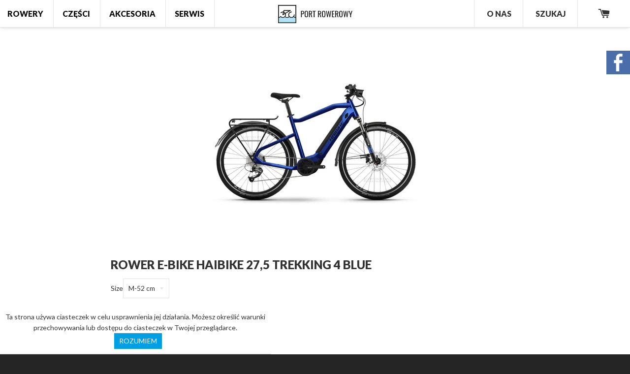

--- FILE ---
content_type: text/html; charset=utf-8
request_url: https://portrowerowy.pl/products/kopia-rower-e-bike-haibike-27-5-trekking-5-blue-canary
body_size: 22048
content:
<!doctype html>
<!--[if lt IE 7]><html class="no-js lt-ie9 lt-ie8 lt-ie7" lang="en"> <![endif]-->
<!--[if IE 7]><html class="no-js lt-ie9 lt-ie8" lang="en"> <![endif]-->
<!--[if IE 8]><html class="no-js lt-ie9" lang="en"> <![endif]-->
<!--[if IE 9 ]><html class="ie9 no-js"> <![endif]-->
<!--[if (gt IE 9)|!(IE)]><!--> <html class="no-js"> <!--<![endif]-->
<head>

  <!-- Basic page needs ================================================== -->
  <meta charset="utf-8">
  <meta http-equiv="X-UA-Compatible" content="IE=edge,chrome=1">

  
  <link rel="shortcut icon" href="//portrowerowy.pl/cdn/shop/t/2/assets/favicon.png?v=145855982984686794311452782312" type="image/png" />
  

  <!-- Title and description + MetaTags ================================================== -->

  <!-- /snippets/metatags-snip.liquid -->






	<!-- product -->
	<title>
		Rower E-BIKE HAIBIKE 27,5 TREKKING 4 BLUE &ndash; Sklep Port Rowerowy
	</title>
	
			<meta name="description" content="Rama HAIBIKE, TREKKING YAMAHA I500, ALUMINIUM 6061 Widelec: SR SUNTOUR, NEX E25, STEEL SPRING, 63 MM TRAVEL, STEEL STEERER TUBE 1 1/8&quot; - 1 1/2&quot; TAPERED, QUICK RELEASE 100MM liczba biegów: 9 Przerzutka tył: SHIMANO ALTUS M2000 Hamulec przód: ALHONGA, DXR1806, 180 MM Hamulec tył: ALHONGA, DXR1806, 180 MM Dźwignie hamulca">
	








  
  <!-- Helpers ================================================== -->
  <!-- /snippets/social-meta-tags.liquid -->


  <meta property="og:type" content="product">
  <meta property="og:title" content="Rower E-BIKE HAIBIKE 27,5 TREKKING 4 BLUE">
  
  <meta property="og:image" content="http://portrowerowy.pl/cdn/shop/products/Trekking-4-high-i500Wh-niebiesko---czarny-2022_grande.jpg?v=1649603744">
  <meta property="og:image:secure_url" content="https://portrowerowy.pl/cdn/shop/products/Trekking-4-high-i500Wh-niebiesko---czarny-2022_grande.jpg?v=1649603744">
  
  <meta property="og:price:amount" content="8490">
	
  <meta property="og:price:currency" content="PLN">


  <meta property="og:description" content="Rama HAIBIKE, TREKKING YAMAHA I500, ALUMINIUM 6061 Widelec: SR SUNTOUR, NEX E25, STEEL SPRING, 63 MM TRAVEL, STEEL STEERER TUBE 1 1/8&quot; - 1 1/2&quot; TAPERED, QUICK RELEASE 100MM liczba biegów: 9 Przerzutka tył: SHIMANO ALTUS M2000 Hamulec przód: ALHONGA, DXR1806, 180 MM Hamulec tył: ALHONGA, DXR1806, 180 MM Dźwignie hamulca">

  <meta property="og:url" content="https://portrowerowy.pl/products/kopia-rower-e-bike-haibike-27-5-trekking-5-blue-canary">
  <meta property="og:site_name" content="Port Rowerowy">
	<meta property="og:image" content="http://portrowerowy.pl/cdn/shop/t/2/assets/blue-bike-cover.jpg?v=115436583831079197961452782309">
	<meta property="og:image:secure_url" content="https://portrowerowy.pl/cdn/shop/t/2/assets/blue-bike-cover.jpg?v=115436583831079197961452782309">






  <meta name="twitter:site" content="@">


  <meta name="twitter:card" content="product">
  <meta name="twitter:title" content="Rower E-BIKE HAIBIKE 27,5 TREKKING 4 BLUE">
  <meta name="twitter:description" content="Rama HAIBIKE, TREKKING YAMAHA I500, ALUMINIUM 6061 Widelec: SR SUNTOUR, NEX E25, STEEL SPRING, 63 MM TRAVEL, STEEL STEERER TUBE 1 1/8&quot; - 1 1/2&quot; TAPERED, QUICK RELEASE 100MM liczba biegów: 9 Przerzutka tył: SHIMANO ALTUS M2000 Hamulec przód: ALHONGA, DXR1806, 180 MM Hamulec tył: ALHONGA, DXR1806, 180 MM Dźwignie hamulca: ALHONGA, HT474, ALUMINIUM Manetki: SHIMANO ALIVIO M3100 Korby: HAIBIKE ALUMINIUM Łańcuch: KMC e9S Kaseta / Wolnobieg : SHIMANO ALTUS HG200-9 / 11-36T Piasta przód: HAIBIKE, THEHUB ++, 6-BOLT STANDARD Piasta tył: HAIBIKE, THEHUB ++, 6-BOLT STANDARD Opony: CONTINENTAL, CONTACT URBAN, 55-584, 27.5 X 2.2 INCH Obręcze: SCHÜRMANN, YAK25, WITH EYELETS, DOUBLE WALL, ALUMINIUM Kierownica: XLC, TOPFLAT, 720 MM Wspornik kierownicy: XLC, ALU, A-HEAD Wspornik siodła: XLC, ALUMINIUM, PATENT, 31.6 MM Stery: FEIMIN, A-HEAD TAPERED, BALL BEARINGCANE CREEK, VISCOSET, ALUMINIUM Siodło: SELLE ROYAL Chwyty: XLC, COMFORT BO3 Pedały: VP E461">
  <meta name="twitter:image" content="https://portrowerowy.pl/cdn/shop/products/Trekking-4-high-i500Wh-niebiesko---czarny-2022_medium.jpg?v=1649603744">
  <meta name="twitter:image:width" content="240">
  <meta name="twitter:image:height" content="240">
  <meta name="twitter:label1" content="Price">
  <meta name="twitter:data1" content="8.490,00 zł">
  
  <meta name="twitter:label2" content="Brand">
  <meta name="twitter:data2" content="HAIBIKE">
  


  <link rel="canonical" href="https://portrowerowy.pl/products/kopia-rower-e-bike-haibike-27-5-trekking-5-blue-canary">
  <meta name="viewport" content="width=device-width,initial-scale=1">
  <meta name="theme-color" content="#747474">
  
  <!-- CSS ================================================== -->
  <link href="//portrowerowy.pl/cdn/shop/t/2/assets/timber.scss.css?v=146087430638719448241674755695" rel="stylesheet" type="text/css" media="all" />

  <!-- Header hook for plugins ================================================== -->
  <script>window.performance && window.performance.mark && window.performance.mark('shopify.content_for_header.start');</script><meta id="shopify-digital-wallet" name="shopify-digital-wallet" content="/11270562/digital_wallets/dialog">
<meta name="shopify-checkout-api-token" content="bae2538e7923d95a8051b4c6da09ff0a">
<meta id="in-context-paypal-metadata" data-shop-id="11270562" data-venmo-supported="false" data-environment="production" data-locale="pl_PL" data-paypal-v4="true" data-currency="PLN">
<link rel="alternate" type="application/json+oembed" href="https://portrowerowy.pl/products/kopia-rower-e-bike-haibike-27-5-trekking-5-blue-canary.oembed">
<script async="async" src="/checkouts/internal/preloads.js?locale=pl-PL"></script>
<script id="shopify-features" type="application/json">{"accessToken":"bae2538e7923d95a8051b4c6da09ff0a","betas":["rich-media-storefront-analytics"],"domain":"portrowerowy.pl","predictiveSearch":true,"shopId":11270562,"locale":"pl"}</script>
<script>var Shopify = Shopify || {};
Shopify.shop = "port-rowerowy.myshopify.com";
Shopify.locale = "pl";
Shopify.currency = {"active":"PLN","rate":"1.0"};
Shopify.country = "PL";
Shopify.theme = {"name":"Port Rowerowy","id":87358023,"schema_name":null,"schema_version":null,"theme_store_id":null,"role":"main"};
Shopify.theme.handle = "null";
Shopify.theme.style = {"id":null,"handle":null};
Shopify.cdnHost = "portrowerowy.pl/cdn";
Shopify.routes = Shopify.routes || {};
Shopify.routes.root = "/";</script>
<script type="module">!function(o){(o.Shopify=o.Shopify||{}).modules=!0}(window);</script>
<script>!function(o){function n(){var o=[];function n(){o.push(Array.prototype.slice.apply(arguments))}return n.q=o,n}var t=o.Shopify=o.Shopify||{};t.loadFeatures=n(),t.autoloadFeatures=n()}(window);</script>
<script id="shop-js-analytics" type="application/json">{"pageType":"product"}</script>
<script defer="defer" async type="module" src="//portrowerowy.pl/cdn/shopifycloud/shop-js/modules/v2/client.init-shop-cart-sync_CL-y7E7K.pl.esm.js"></script>
<script defer="defer" async type="module" src="//portrowerowy.pl/cdn/shopifycloud/shop-js/modules/v2/chunk.common_DHMKVMJc.esm.js"></script>
<script defer="defer" async type="module" src="//portrowerowy.pl/cdn/shopifycloud/shop-js/modules/v2/chunk.modal_DDtW0Xc5.esm.js"></script>
<script type="module">
  await import("//portrowerowy.pl/cdn/shopifycloud/shop-js/modules/v2/client.init-shop-cart-sync_CL-y7E7K.pl.esm.js");
await import("//portrowerowy.pl/cdn/shopifycloud/shop-js/modules/v2/chunk.common_DHMKVMJc.esm.js");
await import("//portrowerowy.pl/cdn/shopifycloud/shop-js/modules/v2/chunk.modal_DDtW0Xc5.esm.js");

  window.Shopify.SignInWithShop?.initShopCartSync?.({"fedCMEnabled":true,"windoidEnabled":true});

</script>
<script id="__st">var __st={"a":11270562,"offset":3600,"reqid":"4ce65744-730d-445d-999c-fc313fc3497f-1770070811","pageurl":"portrowerowy.pl\/products\/kopia-rower-e-bike-haibike-27-5-trekking-5-blue-canary","u":"904279e7862c","p":"product","rtyp":"product","rid":7445881421973};</script>
<script>window.ShopifyPaypalV4VisibilityTracking = true;</script>
<script id="captcha-bootstrap">!function(){'use strict';const t='contact',e='account',n='new_comment',o=[[t,t],['blogs',n],['comments',n],[t,'customer']],c=[[e,'customer_login'],[e,'guest_login'],[e,'recover_customer_password'],[e,'create_customer']],r=t=>t.map((([t,e])=>`form[action*='/${t}']:not([data-nocaptcha='true']) input[name='form_type'][value='${e}']`)).join(','),a=t=>()=>t?[...document.querySelectorAll(t)].map((t=>t.form)):[];function s(){const t=[...o],e=r(t);return a(e)}const i='password',u='form_key',d=['recaptcha-v3-token','g-recaptcha-response','h-captcha-response',i],f=()=>{try{return window.sessionStorage}catch{return}},m='__shopify_v',_=t=>t.elements[u];function p(t,e,n=!1){try{const o=window.sessionStorage,c=JSON.parse(o.getItem(e)),{data:r}=function(t){const{data:e,action:n}=t;return t[m]||n?{data:e,action:n}:{data:t,action:n}}(c);for(const[e,n]of Object.entries(r))t.elements[e]&&(t.elements[e].value=n);n&&o.removeItem(e)}catch(o){console.error('form repopulation failed',{error:o})}}const l='form_type',E='cptcha';function T(t){t.dataset[E]=!0}const w=window,h=w.document,L='Shopify',v='ce_forms',y='captcha';let A=!1;((t,e)=>{const n=(g='f06e6c50-85a8-45c8-87d0-21a2b65856fe',I='https://cdn.shopify.com/shopifycloud/storefront-forms-hcaptcha/ce_storefront_forms_captcha_hcaptcha.v1.5.2.iife.js',D={infoText:'Chronione przez hCaptcha',privacyText:'Prywatność',termsText:'Warunki'},(t,e,n)=>{const o=w[L][v],c=o.bindForm;if(c)return c(t,g,e,D).then(n);var r;o.q.push([[t,g,e,D],n]),r=I,A||(h.body.append(Object.assign(h.createElement('script'),{id:'captcha-provider',async:!0,src:r})),A=!0)});var g,I,D;w[L]=w[L]||{},w[L][v]=w[L][v]||{},w[L][v].q=[],w[L][y]=w[L][y]||{},w[L][y].protect=function(t,e){n(t,void 0,e),T(t)},Object.freeze(w[L][y]),function(t,e,n,w,h,L){const[v,y,A,g]=function(t,e,n){const i=e?o:[],u=t?c:[],d=[...i,...u],f=r(d),m=r(i),_=r(d.filter((([t,e])=>n.includes(e))));return[a(f),a(m),a(_),s()]}(w,h,L),I=t=>{const e=t.target;return e instanceof HTMLFormElement?e:e&&e.form},D=t=>v().includes(t);t.addEventListener('submit',(t=>{const e=I(t);if(!e)return;const n=D(e)&&!e.dataset.hcaptchaBound&&!e.dataset.recaptchaBound,o=_(e),c=g().includes(e)&&(!o||!o.value);(n||c)&&t.preventDefault(),c&&!n&&(function(t){try{if(!f())return;!function(t){const e=f();if(!e)return;const n=_(t);if(!n)return;const o=n.value;o&&e.removeItem(o)}(t);const e=Array.from(Array(32),(()=>Math.random().toString(36)[2])).join('');!function(t,e){_(t)||t.append(Object.assign(document.createElement('input'),{type:'hidden',name:u})),t.elements[u].value=e}(t,e),function(t,e){const n=f();if(!n)return;const o=[...t.querySelectorAll(`input[type='${i}']`)].map((({name:t})=>t)),c=[...d,...o],r={};for(const[a,s]of new FormData(t).entries())c.includes(a)||(r[a]=s);n.setItem(e,JSON.stringify({[m]:1,action:t.action,data:r}))}(t,e)}catch(e){console.error('failed to persist form',e)}}(e),e.submit())}));const S=(t,e)=>{t&&!t.dataset[E]&&(n(t,e.some((e=>e===t))),T(t))};for(const o of['focusin','change'])t.addEventListener(o,(t=>{const e=I(t);D(e)&&S(e,y())}));const B=e.get('form_key'),M=e.get(l),P=B&&M;t.addEventListener('DOMContentLoaded',(()=>{const t=y();if(P)for(const e of t)e.elements[l].value===M&&p(e,B);[...new Set([...A(),...v().filter((t=>'true'===t.dataset.shopifyCaptcha))])].forEach((e=>S(e,t)))}))}(h,new URLSearchParams(w.location.search),n,t,e,['guest_login'])})(!0,!0)}();</script>
<script integrity="sha256-4kQ18oKyAcykRKYeNunJcIwy7WH5gtpwJnB7kiuLZ1E=" data-source-attribution="shopify.loadfeatures" defer="defer" src="//portrowerowy.pl/cdn/shopifycloud/storefront/assets/storefront/load_feature-a0a9edcb.js" crossorigin="anonymous"></script>
<script data-source-attribution="shopify.dynamic_checkout.dynamic.init">var Shopify=Shopify||{};Shopify.PaymentButton=Shopify.PaymentButton||{isStorefrontPortableWallets:!0,init:function(){window.Shopify.PaymentButton.init=function(){};var t=document.createElement("script");t.src="https://portrowerowy.pl/cdn/shopifycloud/portable-wallets/latest/portable-wallets.pl.js",t.type="module",document.head.appendChild(t)}};
</script>
<script data-source-attribution="shopify.dynamic_checkout.buyer_consent">
  function portableWalletsHideBuyerConsent(e){var t=document.getElementById("shopify-buyer-consent"),n=document.getElementById("shopify-subscription-policy-button");t&&n&&(t.classList.add("hidden"),t.setAttribute("aria-hidden","true"),n.removeEventListener("click",e))}function portableWalletsShowBuyerConsent(e){var t=document.getElementById("shopify-buyer-consent"),n=document.getElementById("shopify-subscription-policy-button");t&&n&&(t.classList.remove("hidden"),t.removeAttribute("aria-hidden"),n.addEventListener("click",e))}window.Shopify?.PaymentButton&&(window.Shopify.PaymentButton.hideBuyerConsent=portableWalletsHideBuyerConsent,window.Shopify.PaymentButton.showBuyerConsent=portableWalletsShowBuyerConsent);
</script>
<script data-source-attribution="shopify.dynamic_checkout.cart.bootstrap">document.addEventListener("DOMContentLoaded",(function(){function t(){return document.querySelector("shopify-accelerated-checkout-cart, shopify-accelerated-checkout")}if(t())Shopify.PaymentButton.init();else{new MutationObserver((function(e,n){t()&&(Shopify.PaymentButton.init(),n.disconnect())})).observe(document.body,{childList:!0,subtree:!0})}}));
</script>
<link id="shopify-accelerated-checkout-styles" rel="stylesheet" media="screen" href="https://portrowerowy.pl/cdn/shopifycloud/portable-wallets/latest/accelerated-checkout-backwards-compat.css" crossorigin="anonymous">
<style id="shopify-accelerated-checkout-cart">
        #shopify-buyer-consent {
  margin-top: 1em;
  display: inline-block;
  width: 100%;
}

#shopify-buyer-consent.hidden {
  display: none;
}

#shopify-subscription-policy-button {
  background: none;
  border: none;
  padding: 0;
  text-decoration: underline;
  font-size: inherit;
  cursor: pointer;
}

#shopify-subscription-policy-button::before {
  box-shadow: none;
}

      </style>

<script>window.performance && window.performance.mark && window.performance.mark('shopify.content_for_header.end');</script>
  <!-- /snippets/oldIE-js.liquid -->


<!--[if lt IE 9]>
<script src="//html5shiv.googlecode.com/svn/trunk/html5.js" type="text/javascript"></script>
<script src="//portrowerowy.pl/cdn/shop/t/2/assets/respond.min.js?v=52248677837542619231452782318" type="text/javascript"></script>
<link href="//portrowerowy.pl/cdn/shop/t/2/assets/respond-proxy.html" id="respond-proxy" rel="respond-proxy" />
<link href="//portrowerowy.pl/search?q=3a3a95427f933fdf4ae3fed4f066ac4d" id="respond-redirect" rel="respond-redirect" />
<script src="//portrowerowy.pl/search?q=3a3a95427f933fdf4ae3fed4f066ac4d" type="text/javascript"></script>
<![endif]-->



  <script src="//ajax.googleapis.com/ajax/libs/jquery/1.11.0/jquery.min.js" type="text/javascript"></script>
  <script src="//portrowerowy.pl/cdn/shop/t/2/assets/modernizr.min.js?v=137617515274177302221452782317" type="text/javascript"></script>
  <script src="//portrowerowy.pl/cdn/shop/t/2/assets/cookies.js?v=115859262793426890901490349277" type="text/javascript"></script>

  
  

  <!-- Lato Font from Google Fonts ================================================== -->
	<link href="//fonts.googleapis.com/css?family=Lato:400,900&subset=latin,latin-ext" rel="stylesheet" type="text/css">

<!-- Smartsupp Live Chat script -->
<script type="text/javascript">
var _smartsupp = _smartsupp || {};
_smartsupp.key = '7936f4ffbbaef6681c0c1a0a6bb326a4790ce5ab';
window.smartsupp||(function(d) {
	var s,c,o=smartsupp=function(){ o._.push(arguments)};o._=[];
	s=d.getElementsByTagName('script')[0];c=d.createElement('script');
	c.type='text/javascript';c.charset='utf-8';c.async=true;
	c.src='//www.smartsuppchat.com/loader.js?';s.parentNode.insertBefore(c,s);
})(document);
</script>

  <!-- Google search console for MT -->
  <meta name="google-site-verification" content="P6CuZAISOl68TRImn7CvC_a3AuJe5OPz3aq5eWPufsQ" />
  
<link href="https://monorail-edge.shopifysvc.com" rel="dns-prefetch">
<script>(function(){if ("sendBeacon" in navigator && "performance" in window) {try {var session_token_from_headers = performance.getEntriesByType('navigation')[0].serverTiming.find(x => x.name == '_s').description;} catch {var session_token_from_headers = undefined;}var session_cookie_matches = document.cookie.match(/_shopify_s=([^;]*)/);var session_token_from_cookie = session_cookie_matches && session_cookie_matches.length === 2 ? session_cookie_matches[1] : "";var session_token = session_token_from_headers || session_token_from_cookie || "";function handle_abandonment_event(e) {var entries = performance.getEntries().filter(function(entry) {return /monorail-edge.shopifysvc.com/.test(entry.name);});if (!window.abandonment_tracked && entries.length === 0) {window.abandonment_tracked = true;var currentMs = Date.now();var navigation_start = performance.timing.navigationStart;var payload = {shop_id: 11270562,url: window.location.href,navigation_start,duration: currentMs - navigation_start,session_token,page_type: "product"};window.navigator.sendBeacon("https://monorail-edge.shopifysvc.com/v1/produce", JSON.stringify({schema_id: "online_store_buyer_site_abandonment/1.1",payload: payload,metadata: {event_created_at_ms: currentMs,event_sent_at_ms: currentMs}}));}}window.addEventListener('pagehide', handle_abandonment_event);}}());</script>
<script id="web-pixels-manager-setup">(function e(e,d,r,n,o){if(void 0===o&&(o={}),!Boolean(null===(a=null===(i=window.Shopify)||void 0===i?void 0:i.analytics)||void 0===a?void 0:a.replayQueue)){var i,a;window.Shopify=window.Shopify||{};var t=window.Shopify;t.analytics=t.analytics||{};var s=t.analytics;s.replayQueue=[],s.publish=function(e,d,r){return s.replayQueue.push([e,d,r]),!0};try{self.performance.mark("wpm:start")}catch(e){}var l=function(){var e={modern:/Edge?\/(1{2}[4-9]|1[2-9]\d|[2-9]\d{2}|\d{4,})\.\d+(\.\d+|)|Firefox\/(1{2}[4-9]|1[2-9]\d|[2-9]\d{2}|\d{4,})\.\d+(\.\d+|)|Chrom(ium|e)\/(9{2}|\d{3,})\.\d+(\.\d+|)|(Maci|X1{2}).+ Version\/(15\.\d+|(1[6-9]|[2-9]\d|\d{3,})\.\d+)([,.]\d+|)( \(\w+\)|)( Mobile\/\w+|) Safari\/|Chrome.+OPR\/(9{2}|\d{3,})\.\d+\.\d+|(CPU[ +]OS|iPhone[ +]OS|CPU[ +]iPhone|CPU IPhone OS|CPU iPad OS)[ +]+(15[._]\d+|(1[6-9]|[2-9]\d|\d{3,})[._]\d+)([._]\d+|)|Android:?[ /-](13[3-9]|1[4-9]\d|[2-9]\d{2}|\d{4,})(\.\d+|)(\.\d+|)|Android.+Firefox\/(13[5-9]|1[4-9]\d|[2-9]\d{2}|\d{4,})\.\d+(\.\d+|)|Android.+Chrom(ium|e)\/(13[3-9]|1[4-9]\d|[2-9]\d{2}|\d{4,})\.\d+(\.\d+|)|SamsungBrowser\/([2-9]\d|\d{3,})\.\d+/,legacy:/Edge?\/(1[6-9]|[2-9]\d|\d{3,})\.\d+(\.\d+|)|Firefox\/(5[4-9]|[6-9]\d|\d{3,})\.\d+(\.\d+|)|Chrom(ium|e)\/(5[1-9]|[6-9]\d|\d{3,})\.\d+(\.\d+|)([\d.]+$|.*Safari\/(?![\d.]+ Edge\/[\d.]+$))|(Maci|X1{2}).+ Version\/(10\.\d+|(1[1-9]|[2-9]\d|\d{3,})\.\d+)([,.]\d+|)( \(\w+\)|)( Mobile\/\w+|) Safari\/|Chrome.+OPR\/(3[89]|[4-9]\d|\d{3,})\.\d+\.\d+|(CPU[ +]OS|iPhone[ +]OS|CPU[ +]iPhone|CPU IPhone OS|CPU iPad OS)[ +]+(10[._]\d+|(1[1-9]|[2-9]\d|\d{3,})[._]\d+)([._]\d+|)|Android:?[ /-](13[3-9]|1[4-9]\d|[2-9]\d{2}|\d{4,})(\.\d+|)(\.\d+|)|Mobile Safari.+OPR\/([89]\d|\d{3,})\.\d+\.\d+|Android.+Firefox\/(13[5-9]|1[4-9]\d|[2-9]\d{2}|\d{4,})\.\d+(\.\d+|)|Android.+Chrom(ium|e)\/(13[3-9]|1[4-9]\d|[2-9]\d{2}|\d{4,})\.\d+(\.\d+|)|Android.+(UC? ?Browser|UCWEB|U3)[ /]?(15\.([5-9]|\d{2,})|(1[6-9]|[2-9]\d|\d{3,})\.\d+)\.\d+|SamsungBrowser\/(5\.\d+|([6-9]|\d{2,})\.\d+)|Android.+MQ{2}Browser\/(14(\.(9|\d{2,})|)|(1[5-9]|[2-9]\d|\d{3,})(\.\d+|))(\.\d+|)|K[Aa][Ii]OS\/(3\.\d+|([4-9]|\d{2,})\.\d+)(\.\d+|)/},d=e.modern,r=e.legacy,n=navigator.userAgent;return n.match(d)?"modern":n.match(r)?"legacy":"unknown"}(),u="modern"===l?"modern":"legacy",c=(null!=n?n:{modern:"",legacy:""})[u],f=function(e){return[e.baseUrl,"/wpm","/b",e.hashVersion,"modern"===e.buildTarget?"m":"l",".js"].join("")}({baseUrl:d,hashVersion:r,buildTarget:u}),m=function(e){var d=e.version,r=e.bundleTarget,n=e.surface,o=e.pageUrl,i=e.monorailEndpoint;return{emit:function(e){var a=e.status,t=e.errorMsg,s=(new Date).getTime(),l=JSON.stringify({metadata:{event_sent_at_ms:s},events:[{schema_id:"web_pixels_manager_load/3.1",payload:{version:d,bundle_target:r,page_url:o,status:a,surface:n,error_msg:t},metadata:{event_created_at_ms:s}}]});if(!i)return console&&console.warn&&console.warn("[Web Pixels Manager] No Monorail endpoint provided, skipping logging."),!1;try{return self.navigator.sendBeacon.bind(self.navigator)(i,l)}catch(e){}var u=new XMLHttpRequest;try{return u.open("POST",i,!0),u.setRequestHeader("Content-Type","text/plain"),u.send(l),!0}catch(e){return console&&console.warn&&console.warn("[Web Pixels Manager] Got an unhandled error while logging to Monorail."),!1}}}}({version:r,bundleTarget:l,surface:e.surface,pageUrl:self.location.href,monorailEndpoint:e.monorailEndpoint});try{o.browserTarget=l,function(e){var d=e.src,r=e.async,n=void 0===r||r,o=e.onload,i=e.onerror,a=e.sri,t=e.scriptDataAttributes,s=void 0===t?{}:t,l=document.createElement("script"),u=document.querySelector("head"),c=document.querySelector("body");if(l.async=n,l.src=d,a&&(l.integrity=a,l.crossOrigin="anonymous"),s)for(var f in s)if(Object.prototype.hasOwnProperty.call(s,f))try{l.dataset[f]=s[f]}catch(e){}if(o&&l.addEventListener("load",o),i&&l.addEventListener("error",i),u)u.appendChild(l);else{if(!c)throw new Error("Did not find a head or body element to append the script");c.appendChild(l)}}({src:f,async:!0,onload:function(){if(!function(){var e,d;return Boolean(null===(d=null===(e=window.Shopify)||void 0===e?void 0:e.analytics)||void 0===d?void 0:d.initialized)}()){var d=window.webPixelsManager.init(e)||void 0;if(d){var r=window.Shopify.analytics;r.replayQueue.forEach((function(e){var r=e[0],n=e[1],o=e[2];d.publishCustomEvent(r,n,o)})),r.replayQueue=[],r.publish=d.publishCustomEvent,r.visitor=d.visitor,r.initialized=!0}}},onerror:function(){return m.emit({status:"failed",errorMsg:"".concat(f," has failed to load")})},sri:function(e){var d=/^sha384-[A-Za-z0-9+/=]+$/;return"string"==typeof e&&d.test(e)}(c)?c:"",scriptDataAttributes:o}),m.emit({status:"loading"})}catch(e){m.emit({status:"failed",errorMsg:(null==e?void 0:e.message)||"Unknown error"})}}})({shopId: 11270562,storefrontBaseUrl: "https://portrowerowy.pl",extensionsBaseUrl: "https://extensions.shopifycdn.com/cdn/shopifycloud/web-pixels-manager",monorailEndpoint: "https://monorail-edge.shopifysvc.com/unstable/produce_batch",surface: "storefront-renderer",enabledBetaFlags: ["2dca8a86"],webPixelsConfigList: [{"id":"178979151","eventPayloadVersion":"v1","runtimeContext":"LAX","scriptVersion":"1","type":"CUSTOM","privacyPurposes":["ANALYTICS"],"name":"Google Analytics tag (migrated)"},{"id":"shopify-app-pixel","configuration":"{}","eventPayloadVersion":"v1","runtimeContext":"STRICT","scriptVersion":"0450","apiClientId":"shopify-pixel","type":"APP","privacyPurposes":["ANALYTICS","MARKETING"]},{"id":"shopify-custom-pixel","eventPayloadVersion":"v1","runtimeContext":"LAX","scriptVersion":"0450","apiClientId":"shopify-pixel","type":"CUSTOM","privacyPurposes":["ANALYTICS","MARKETING"]}],isMerchantRequest: false,initData: {"shop":{"name":"Port Rowerowy","paymentSettings":{"currencyCode":"PLN"},"myshopifyDomain":"port-rowerowy.myshopify.com","countryCode":"PL","storefrontUrl":"https:\/\/portrowerowy.pl"},"customer":null,"cart":null,"checkout":null,"productVariants":[{"price":{"amount":8490.0,"currencyCode":"PLN"},"product":{"title":"Rower E-BIKE HAIBIKE 27,5 TREKKING 4 BLUE","vendor":"HAIBIKE","id":"7445881421973","untranslatedTitle":"Rower E-BIKE HAIBIKE 27,5 TREKKING 4 BLUE","url":"\/products\/kopia-rower-e-bike-haibike-27-5-trekking-5-blue-canary","type":"E-Bike"},"id":"42139529707669","image":{"src":"\/\/portrowerowy.pl\/cdn\/shop\/products\/Trekking-4-high-i500Wh-niebiesko---czarny-2022.jpg?v=1649603744"},"sku":"","title":"M-52 cm","untranslatedTitle":"M-52 cm"}],"purchasingCompany":null},},"https://portrowerowy.pl/cdn","3918e4e0wbf3ac3cepc5707306mb02b36c6",{"modern":"","legacy":""},{"shopId":"11270562","storefrontBaseUrl":"https:\/\/portrowerowy.pl","extensionBaseUrl":"https:\/\/extensions.shopifycdn.com\/cdn\/shopifycloud\/web-pixels-manager","surface":"storefront-renderer","enabledBetaFlags":"[\"2dca8a86\"]","isMerchantRequest":"false","hashVersion":"3918e4e0wbf3ac3cepc5707306mb02b36c6","publish":"custom","events":"[[\"page_viewed\",{}],[\"product_viewed\",{\"productVariant\":{\"price\":{\"amount\":8490.0,\"currencyCode\":\"PLN\"},\"product\":{\"title\":\"Rower E-BIKE HAIBIKE 27,5 TREKKING 4 BLUE\",\"vendor\":\"HAIBIKE\",\"id\":\"7445881421973\",\"untranslatedTitle\":\"Rower E-BIKE HAIBIKE 27,5 TREKKING 4 BLUE\",\"url\":\"\/products\/kopia-rower-e-bike-haibike-27-5-trekking-5-blue-canary\",\"type\":\"E-Bike\"},\"id\":\"42139529707669\",\"image\":{\"src\":\"\/\/portrowerowy.pl\/cdn\/shop\/products\/Trekking-4-high-i500Wh-niebiesko---czarny-2022.jpg?v=1649603744\"},\"sku\":\"\",\"title\":\"M-52 cm\",\"untranslatedTitle\":\"M-52 cm\"}}]]"});</script><script>
  window.ShopifyAnalytics = window.ShopifyAnalytics || {};
  window.ShopifyAnalytics.meta = window.ShopifyAnalytics.meta || {};
  window.ShopifyAnalytics.meta.currency = 'PLN';
  var meta = {"product":{"id":7445881421973,"gid":"gid:\/\/shopify\/Product\/7445881421973","vendor":"HAIBIKE","type":"E-Bike","handle":"kopia-rower-e-bike-haibike-27-5-trekking-5-blue-canary","variants":[{"id":42139529707669,"price":849000,"name":"Rower E-BIKE HAIBIKE 27,5 TREKKING 4 BLUE - M-52 cm","public_title":"M-52 cm","sku":""}],"remote":false},"page":{"pageType":"product","resourceType":"product","resourceId":7445881421973,"requestId":"4ce65744-730d-445d-999c-fc313fc3497f-1770070811"}};
  for (var attr in meta) {
    window.ShopifyAnalytics.meta[attr] = meta[attr];
  }
</script>
<script class="analytics">
  (function () {
    var customDocumentWrite = function(content) {
      var jquery = null;

      if (window.jQuery) {
        jquery = window.jQuery;
      } else if (window.Checkout && window.Checkout.$) {
        jquery = window.Checkout.$;
      }

      if (jquery) {
        jquery('body').append(content);
      }
    };

    var hasLoggedConversion = function(token) {
      if (token) {
        return document.cookie.indexOf('loggedConversion=' + token) !== -1;
      }
      return false;
    }

    var setCookieIfConversion = function(token) {
      if (token) {
        var twoMonthsFromNow = new Date(Date.now());
        twoMonthsFromNow.setMonth(twoMonthsFromNow.getMonth() + 2);

        document.cookie = 'loggedConversion=' + token + '; expires=' + twoMonthsFromNow;
      }
    }

    var trekkie = window.ShopifyAnalytics.lib = window.trekkie = window.trekkie || [];
    if (trekkie.integrations) {
      return;
    }
    trekkie.methods = [
      'identify',
      'page',
      'ready',
      'track',
      'trackForm',
      'trackLink'
    ];
    trekkie.factory = function(method) {
      return function() {
        var args = Array.prototype.slice.call(arguments);
        args.unshift(method);
        trekkie.push(args);
        return trekkie;
      };
    };
    for (var i = 0; i < trekkie.methods.length; i++) {
      var key = trekkie.methods[i];
      trekkie[key] = trekkie.factory(key);
    }
    trekkie.load = function(config) {
      trekkie.config = config || {};
      trekkie.config.initialDocumentCookie = document.cookie;
      var first = document.getElementsByTagName('script')[0];
      var script = document.createElement('script');
      script.type = 'text/javascript';
      script.onerror = function(e) {
        var scriptFallback = document.createElement('script');
        scriptFallback.type = 'text/javascript';
        scriptFallback.onerror = function(error) {
                var Monorail = {
      produce: function produce(monorailDomain, schemaId, payload) {
        var currentMs = new Date().getTime();
        var event = {
          schema_id: schemaId,
          payload: payload,
          metadata: {
            event_created_at_ms: currentMs,
            event_sent_at_ms: currentMs
          }
        };
        return Monorail.sendRequest("https://" + monorailDomain + "/v1/produce", JSON.stringify(event));
      },
      sendRequest: function sendRequest(endpointUrl, payload) {
        // Try the sendBeacon API
        if (window && window.navigator && typeof window.navigator.sendBeacon === 'function' && typeof window.Blob === 'function' && !Monorail.isIos12()) {
          var blobData = new window.Blob([payload], {
            type: 'text/plain'
          });

          if (window.navigator.sendBeacon(endpointUrl, blobData)) {
            return true;
          } // sendBeacon was not successful

        } // XHR beacon

        var xhr = new XMLHttpRequest();

        try {
          xhr.open('POST', endpointUrl);
          xhr.setRequestHeader('Content-Type', 'text/plain');
          xhr.send(payload);
        } catch (e) {
          console.log(e);
        }

        return false;
      },
      isIos12: function isIos12() {
        return window.navigator.userAgent.lastIndexOf('iPhone; CPU iPhone OS 12_') !== -1 || window.navigator.userAgent.lastIndexOf('iPad; CPU OS 12_') !== -1;
      }
    };
    Monorail.produce('monorail-edge.shopifysvc.com',
      'trekkie_storefront_load_errors/1.1',
      {shop_id: 11270562,
      theme_id: 87358023,
      app_name: "storefront",
      context_url: window.location.href,
      source_url: "//portrowerowy.pl/cdn/s/trekkie.storefront.c59ea00e0474b293ae6629561379568a2d7c4bba.min.js"});

        };
        scriptFallback.async = true;
        scriptFallback.src = '//portrowerowy.pl/cdn/s/trekkie.storefront.c59ea00e0474b293ae6629561379568a2d7c4bba.min.js';
        first.parentNode.insertBefore(scriptFallback, first);
      };
      script.async = true;
      script.src = '//portrowerowy.pl/cdn/s/trekkie.storefront.c59ea00e0474b293ae6629561379568a2d7c4bba.min.js';
      first.parentNode.insertBefore(script, first);
    };
    trekkie.load(
      {"Trekkie":{"appName":"storefront","development":false,"defaultAttributes":{"shopId":11270562,"isMerchantRequest":null,"themeId":87358023,"themeCityHash":"9539918842521269616","contentLanguage":"pl","currency":"PLN","eventMetadataId":"44174fe9-32e2-46c7-8975-3270927fe0c1"},"isServerSideCookieWritingEnabled":true,"monorailRegion":"shop_domain","enabledBetaFlags":["65f19447","b5387b81"]},"Session Attribution":{},"S2S":{"facebookCapiEnabled":false,"source":"trekkie-storefront-renderer","apiClientId":580111}}
    );

    var loaded = false;
    trekkie.ready(function() {
      if (loaded) return;
      loaded = true;

      window.ShopifyAnalytics.lib = window.trekkie;

      var originalDocumentWrite = document.write;
      document.write = customDocumentWrite;
      try { window.ShopifyAnalytics.merchantGoogleAnalytics.call(this); } catch(error) {};
      document.write = originalDocumentWrite;

      window.ShopifyAnalytics.lib.page(null,{"pageType":"product","resourceType":"product","resourceId":7445881421973,"requestId":"4ce65744-730d-445d-999c-fc313fc3497f-1770070811","shopifyEmitted":true});

      var match = window.location.pathname.match(/checkouts\/(.+)\/(thank_you|post_purchase)/)
      var token = match? match[1]: undefined;
      if (!hasLoggedConversion(token)) {
        setCookieIfConversion(token);
        window.ShopifyAnalytics.lib.track("Viewed Product",{"currency":"PLN","variantId":42139529707669,"productId":7445881421973,"productGid":"gid:\/\/shopify\/Product\/7445881421973","name":"Rower E-BIKE HAIBIKE 27,5 TREKKING 4 BLUE - M-52 cm","price":"8490.00","sku":"","brand":"HAIBIKE","variant":"M-52 cm","category":"E-Bike","nonInteraction":true,"remote":false},undefined,undefined,{"shopifyEmitted":true});
      window.ShopifyAnalytics.lib.track("monorail:\/\/trekkie_storefront_viewed_product\/1.1",{"currency":"PLN","variantId":42139529707669,"productId":7445881421973,"productGid":"gid:\/\/shopify\/Product\/7445881421973","name":"Rower E-BIKE HAIBIKE 27,5 TREKKING 4 BLUE - M-52 cm","price":"8490.00","sku":"","brand":"HAIBIKE","variant":"M-52 cm","category":"E-Bike","nonInteraction":true,"remote":false,"referer":"https:\/\/portrowerowy.pl\/products\/kopia-rower-e-bike-haibike-27-5-trekking-5-blue-canary"});
      }
    });


        var eventsListenerScript = document.createElement('script');
        eventsListenerScript.async = true;
        eventsListenerScript.src = "//portrowerowy.pl/cdn/shopifycloud/storefront/assets/shop_events_listener-3da45d37.js";
        document.getElementsByTagName('head')[0].appendChild(eventsListenerScript);

})();</script>
  <script>
  if (!window.ga || (window.ga && typeof window.ga !== 'function')) {
    window.ga = function ga() {
      (window.ga.q = window.ga.q || []).push(arguments);
      if (window.Shopify && window.Shopify.analytics && typeof window.Shopify.analytics.publish === 'function') {
        window.Shopify.analytics.publish("ga_stub_called", {}, {sendTo: "google_osp_migration"});
      }
      console.error("Shopify's Google Analytics stub called with:", Array.from(arguments), "\nSee https://help.shopify.com/manual/promoting-marketing/pixels/pixel-migration#google for more information.");
    };
    if (window.Shopify && window.Shopify.analytics && typeof window.Shopify.analytics.publish === 'function') {
      window.Shopify.analytics.publish("ga_stub_initialized", {}, {sendTo: "google_osp_migration"});
    }
  }
</script>
<script
  defer
  src="https://portrowerowy.pl/cdn/shopifycloud/perf-kit/shopify-perf-kit-3.1.0.min.js"
  data-application="storefront-renderer"
  data-shop-id="11270562"
  data-render-region="gcp-us-east1"
  data-page-type="product"
  data-theme-instance-id="87358023"
  data-theme-name=""
  data-theme-version=""
  data-monorail-region="shop_domain"
  data-resource-timing-sampling-rate="10"
  data-shs="true"
  data-shs-beacon="true"
  data-shs-export-with-fetch="true"
  data-shs-logs-sample-rate="1"
  data-shs-beacon-endpoint="https://portrowerowy.pl/api/collect"
></script>
</head>


<body id="rower-e-bike-haibike-27-5-trekking-4-blue" class="template-product" >
  <script>
  WHCheckCookies();
  </script>
	<img src="//portrowerowy.pl/cdn/shop/t/2/assets/Port_fota.jpg?v=75463173465146086861458644025" alt="Port Rowerowy" style="display:none" />
  <div id="NavDrawer" class="drawer drawer--left">
    <div class="drawer__header">
      <div class="drawer__title h3">Browse</div>
      <div class="drawer__close js-drawer-close">
        <button type="button" class="icon-fallback-text">
          <span class="icon icon-x" aria-hidden="true"></span>
          <span class="fallback-text">Close menu</span>
        </button>
      </div>
    </div>
    <!-- begin mobile-nav -->
    <ul class="mobile-nav">
      <li class="mobile-nav__item mobile-nav__search">
        <!-- /snippets/search-bar.liquid -->


<form action="/search" method="get" class="input-group search-bar" role="search">
  
  <input type="search" name="q" value="" placeholder="Przeszukaj nasz sklep" class="input-group-field" aria-label="Przeszukaj nasz sklep">
  <span class="input-group-btn">
    <button type="submit" class="btn icon-fallback-text">
      <span class="icon icon-search" aria-hidden="true"></span>
      <span class="fallback-text">Szukaj</span>
    </button>
  </span>
</form>

      </li>
      
    
      
        
        
        
          <li class="mobile-nav__item" aria-haspopup="true">
            <div class="mobile-nav__has-sublist">
              <a href="/collections/rowery" class="mobile-nav__link">Rowery</a>
              <div class="mobile-nav__toggle">
                <button type="button" class="icon-fallback-text mobile-nav__toggle-open">
                  <span class="icon icon-plus" aria-hidden="true"></span>
                  <span class="fallback-text">See More</span>
                </button>
                <button type="button" class="icon-fallback-text mobile-nav__toggle-close">
                  <span class="icon icon-minus" aria-hidden="true"></span>
                  <span class="fallback-text">"Zamknij koszyk"</span>
                </button>
              </div>
            </div>
            <ul class="mobile-nav__sublist">
              
                <li class="mobile-nav__item ">
                  <a href="/collections/rowery/Dzieciece" class="mobile-nav__link">Dziecięce</a>
                </li>
              
                <li class="mobile-nav__item ">
                  <a href="/collections/rowery/Miejskie" class="mobile-nav__link">Miejskie</a>
                </li>
              
                <li class="mobile-nav__item ">
                  <a href="/collections/rowery/MTB" class="mobile-nav__link">MTB</a>
                </li>
              
                <li class="mobile-nav__item ">
                  <a href="/collections/rowery/Trekking" class="mobile-nav__link">Trekking</a>
                </li>
              
                <li class="mobile-nav__item ">
                  <a href="/collections/rowery/Cross" class="mobile-nav__link">Cross</a>
                </li>
              
                <li class="mobile-nav__item ">
                  <a href="/collections/rowery/Szosowe" class="mobile-nav__link">Szosowe</a>
                </li>
              
                <li class="mobile-nav__item ">
                  <a href="/collections/rowery/SINGLE-SPEED" class="mobile-nav__link">Single-Speed</a>
                </li>
              
                <li class="mobile-nav__item ">
                  <a href="/collections/rowery/E-bike" class="mobile-nav__link">E-bike</a>
                </li>
              
                <li class="mobile-nav__item ">
                  <a href="/collections/rowery/Gravel" class="mobile-nav__link">Gravel</a>
                </li>
              
            </ul>
          </li>
        
      
        
        
        
          <li class="mobile-nav__item" aria-haspopup="true">
            <div class="mobile-nav__has-sublist">
              <a href="/collections/czesci" class="mobile-nav__link">Części</a>
              <div class="mobile-nav__toggle">
                <button type="button" class="icon-fallback-text mobile-nav__toggle-open">
                  <span class="icon icon-plus" aria-hidden="true"></span>
                  <span class="fallback-text">See More</span>
                </button>
                <button type="button" class="icon-fallback-text mobile-nav__toggle-close">
                  <span class="icon icon-minus" aria-hidden="true"></span>
                  <span class="fallback-text">"Zamknij koszyk"</span>
                </button>
              </div>
            </div>
            <ul class="mobile-nav__sublist">
              
                <li class="mobile-nav__item ">
                  <a href="/collections/czesci/Kierownice" class="mobile-nav__link">Kierownice</a>
                </li>
              
                <li class="mobile-nav__item ">
                  <a href="/collections/czesci/Kola" class="mobile-nav__link">Koła</a>
                </li>
              
                <li class="mobile-nav__item ">
                  <a href="/collections/czesci/Hamulce" class="mobile-nav__link">Hamulce</a>
                </li>
              
                <li class="mobile-nav__item ">
                  <a href="/collections/czesci/Siodlo" class="mobile-nav__link">Siodła</a>
                </li>
              
                <li class="mobile-nav__item ">
                  <a href="/collections/czesci/Przerzutki" class="mobile-nav__link">Przerzutki</a>
                </li>
              
                <li class="mobile-nav__item ">
                  <a href="/collections/czesci/Opony" class="mobile-nav__link">Opony,</a>
                </li>
              
                <li class="mobile-nav__item ">
                  <a href="/collections/czesci/Peda%C5%82y" class="mobile-nav__link">Pedały</a>
                </li>
              
                <li class="mobile-nav__item ">
                  <a href="/collections/czesci/Kasety" class="mobile-nav__link">Kasety</a>
                </li>
              
                <li class="mobile-nav__item ">
                  <a href="/collections/czesci/Ramy" class="mobile-nav__link">Ramy</a>
                </li>
              
                <li class="mobile-nav__item ">
                  <a href="/collections/czesci/Widelce" class="mobile-nav__link">Widelce</a>
                </li>
              
                <li class="mobile-nav__item ">
                  <a href="/collections/czesci/korby" class="mobile-nav__link">Korby</a>
                </li>
              
                <li class="mobile-nav__item ">
                  <a href="/collections/czesci/%C5%81a%C5%84cuchy" class="mobile-nav__link">łańcuchy</a>
                </li>
              
                <li class="mobile-nav__item ">
                  <a href="/collections/czesci/Manetki" class="mobile-nav__link">Manetki</a>
                </li>
              
                <li class="mobile-nav__item ">
                  <a href="/collections/czesci/D%C4%99tki" class="mobile-nav__link">Dętki</a>
                </li>
              
            </ul>
          </li>
        
      
        
        
        
          <li class="mobile-nav__item" aria-haspopup="true">
            <div class="mobile-nav__has-sublist">
              <a href="/collections/akcesoria" class="mobile-nav__link">Akcesoria</a>
              <div class="mobile-nav__toggle">
                <button type="button" class="icon-fallback-text mobile-nav__toggle-open">
                  <span class="icon icon-plus" aria-hidden="true"></span>
                  <span class="fallback-text">See More</span>
                </button>
                <button type="button" class="icon-fallback-text mobile-nav__toggle-close">
                  <span class="icon icon-minus" aria-hidden="true"></span>
                  <span class="fallback-text">"Zamknij koszyk"</span>
                </button>
              </div>
            </div>
            <ul class="mobile-nav__sublist">
              
                <li class="mobile-nav__item ">
                  <a href="/collections/akcesoria/Pompki" class="mobile-nav__link">Pompki</a>
                </li>
              
                <li class="mobile-nav__item ">
                  <a href="/collections/akcesoria/Bagazniki" class="mobile-nav__link">Bagażniki</a>
                </li>
              
                <li class="mobile-nav__item ">
                  <a href="/collections/akcesoria/Zabezpieczenia" class="mobile-nav__link">Zabezpieczenia</a>
                </li>
              
                <li class="mobile-nav__item ">
                  <a href="/collections/akcesoria/Kaski" class="mobile-nav__link">Kaski</a>
                </li>
              
                <li class="mobile-nav__item ">
                  <a href="/collections/akcesoria/Odzie%C5%BC" class="mobile-nav__link">Odzież</a>
                </li>
              
                <li class="mobile-nav__item ">
                  <a href="/collections/akcesoria/Bidony" class="mobile-nav__link">Bidony</a>
                </li>
              
                <li class="mobile-nav__item ">
                  <a href="/collections/akcesoria/Podporki" class="mobile-nav__link">Podpórki</a>
                </li>
              
                <li class="mobile-nav__item ">
                  <a href="/collections/akcesoria/Buty" class="mobile-nav__link">buty</a>
                </li>
              
                <li class="mobile-nav__item ">
                  <a href="/collections/akcesoria/B%C5%82otniki" class="mobile-nav__link">błotniki</a>
                </li>
              
                <li class="mobile-nav__item ">
                  <a href="/collections/akcesoria/Sakwy" class="mobile-nav__link">sakwy</a>
                </li>
              
                <li class="mobile-nav__item ">
                  <a href="/collections/akcesoria/O%C5%9Bwietlenie" class="mobile-nav__link">Oświetlenie</a>
                </li>
              
                <li class="mobile-nav__item ">
                  <a href="/collections/akcesoria/Inne" class="mobile-nav__link">Inne</a>
                </li>
              
                <li class="mobile-nav__item ">
                  <a href="/collections/akcesoria/LIczniki" class="mobile-nav__link">Liczniki</a>
                </li>
              
                <li class="mobile-nav__item ">
                  <a href="/collections/akcesoria/Foteliki" class="mobile-nav__link">Foteliki</a>
                </li>
              
            </ul>
          </li>
        
      
        
        
        
          <li class="mobile-nav__item">
            <a href="/pages/serwis-rowerowy-wroclaw" class="mobile-nav__link">Serwis</a>
          </li>
        
      

      
      
        
          <li class="mobile-nav__item">
            <a href="/account/login" id="customer_login_link">Zaloguj</a>
          </li>
          
          <li class="mobile-nav__item">
            <a href="/account/register" id="customer_register_link">Załóż konto</a>
          </li>
          
        
      
    </ul>
    <!-- //mobile-nav -->
  </div>
  <div id="CartDrawer" class="drawer drawer--right">
    <div class="drawer__header">
      <div class="drawer__title h3">Koszyk</div>
      <div class="drawer__close js-drawer-close">
        <button type="button" class="icon-fallback-text">
          <span class="icon icon-x" aria-hidden="true"></span>
          <span class="fallback-text">"Zamknij koszyk"</span>
        </button>
      </div>
    </div>
    <div id="CartContainer"></div>
  </div>
    <a target="_blank" href="http://www.facebook.com/PortRowerowy">
  <div id="panelfb">
 
    <div id="title">
        <img src="//portrowerowy.pl/cdn/shop/t/2/assets/facebook-icon.png?v=68382186714816486221463392909" />
    </div>
     
    <div id="content">
      <p><b>Znajdź nas na Facebooku!</b></p>
    </div>
 
</div>
  </a>
  
  
  
  <div id="PageContainer" class="is-moved-by-drawer">
		<div class="moved--overlay"></div>
    <nav class="nav-bar" role="navigation">
			<div class="medium-down--hide">
				
				<!-- begin site-nav -->
              <ul class="site-nav site-nav-right" id="AccessibleNav">
					<li class="logo">
						<script type="text/javascript" charset="utf-8">
						</script>
						<a href="/" class="site-nav__link  hide-if-small" style="padding:10px 25px;">
                          <svg version="1.1" id="Layer_1" xmlns="http://www.w3.org/2000/svg" xmlns:xlink="http://www.w3.org/1999/xlink" x="0px" y="0px"
                               viewBox="0 0 463.2 113.2" style="enable-background:new 0 0 463.2 113.2; height: 37px;" xml:space="preserve" alt="sklep i serwis rowerowy portrowerowy.pl" title="portrowerowy.pl">
                          <style type="text/css">
                              <![CDATA[

                                @keyframes fill {
                                    0% {
                                        fill: #009EE2;
                                    }
                                    50% {
                                        fill: white;
                                    }
                                    100% {
                                        fill: #009EE2;
                                    }
                                }

                                .st1 {
                                    fill: black;
                                    animation-name: fill;
                                    animation-duration: 5s;
                                    animation-iteration-count: infinite;
                                }

                              ]]>
                              .st0{fill:#1D1D1B;}
                              /*.st1{fill:#009EE2;}*/
                          </style>
                          <g>
                              <g>
                                  <g>
                                      <path class="st0" d="M0,0v113.2h113.2V0H0z M108,108H5.1V80.9c4.1-0.5,7.9-2.3,10.9-5.2c3.6,3.4,8.4,5.3,13.5,5.3c0,0,0,0,0,0h0
                                          c5,0,9.8-1.9,13.5-5.3c3.6,3.4,8.4,5.3,13.5,5.3c5.1,0,9.9-1.9,13.5-5.3c3.5,3.3,8.3,5.3,13.5,5.3c5.2,0,10-2,13.5-5.4
                                          c3,2.9,6.8,4.7,11,5.2V108z M37,43l1.5-5.9h28.6L45.3,49.5C43.2,46.6,40.3,44.4,37,43z M40.9,52l-7.3,4.1l2.1-8.1
                                          C37.7,49,39.5,50.3,40.9,52z M108,75.7c-2.9-0.5-5.6-1.9-7.7-4c1.9-3,3-6.6,3-10.5c0-1.4-1.1-2.6-2.6-2.6s-2.6,1.2-2.6,2.6
                                          c0,8.1-6.6,14.7-14.7,14.7c-8.1,0-14.7-6.6-14.7-14.7c0-8.1,6.6-14.7,14.7-14.7c1.4,0,2.6-1.1,2.6-2.6s-1.1-2.6-2.6-2.6
                                          c-10.9,0-19.8,8.9-19.8,19.8c0,3.9,1.1,7.4,3,10.5c-2.7,2.7-6.4,4.2-10.3,4.2c-3.9,0-7.5-1.5-10.2-4.2c2-3.1,3-6.7,3-10.5
                                          c0-2.6-0.5-5.1-1.5-7.4l30.2-17.1c1-0.6,1.5-1.7,1.2-2.9C79,32.8,78,32,76.8,32H36.5c-1.2,0-2.2,0.8-2.5,1.9l-2,7.8
                                          c-0.8-0.1-1.6-0.2-2.5-0.2c-5,0-9.8,1.9-13.5,5.3c-1,1-1.1,2.6-0.1,3.6c1,1,2.6,1.1,3.6,0.1c2.7-2.5,6.3-3.9,10-3.9
                                          c0.4,0,0.8,0,1.2,0l-3.6,14c-0.3,1,0.1,2,0.9,2.7c0.5,0.3,1,0.5,1.6,0.5c0.4,0,0.9-0.1,1.3-0.3l12.5-7.1c0.5,1.5,0.8,3.2,0.8,4.9
                                          c0,3.7-1.4,7.3-3.9,10c-2.8,3-6.7,4.7-10.7,4.7c-4.5,0-8.7-2-11.5-5.6c0,0,0,0,0,0c0,0-0.1-0.1-0.1-0.1c-0.1-0.1-0.2-0.2-0.2-0.2
                                          c0,0,0,0,0,0c0,0,0,0-0.1-0.1c-0.1-0.1-0.2-0.1-0.3-0.2c0,0-0.1,0-0.2-0.1c-0.1,0-0.2-0.1-0.3-0.1c-0.1,0-0.2,0-0.3,0
                                          c-0.1,0-0.1,0-0.2,0h-0.5c-0.1,0-0.2,0-0.3,0.1c-0.1,0-0.1,0-0.2,0c-0.1,0-0.2,0.1-0.3,0.1c0,0-0.1,0-0.1,0.1
                                          c-0.1,0.1-0.2,0.1-0.3,0.2c0,0,0,0-0.1,0c0,0,0,0,0,0c-0.1,0.1-0.2,0.2-0.3,0.3c0,0,0,0.1-0.1,0.1c0,0,0,0,0,0
                                          c-2.3,2.8-5.4,4.7-8.9,5.3V5.1H108V75.7z"/>
                                      <path class="st1" d="M108,80.9V108H5.1V80.9c4.1-0.5,7.9-2.3,10.9-5.2c3.6,3.4,8.4,5.3,13.5,5.3c0,0,0,0,0,0h0
                                          c5,0,9.8-1.9,13.5-5.3c3.6,3.4,8.4,5.3,13.5,5.3c5.1,0,9.9-1.9,13.5-5.3c3.5,3.3,8.3,5.3,13.5,5.3c5.2,0,10-2,13.5-5.4
                                          C100.1,78.6,103.9,80.4,108,80.9z"/>
                                  </g>
                              </g>
                             <g>
                                  <path class="st0" d="M142.8,76.3V36.8h9.8c3.4,0,5.9,0.9,7.5,2.8c1.5,1.9,2.3,4.6,2.3,8.2c0,3.2-0.8,5.7-2.5,7.5
                                      c-1.7,1.8-4.1,2.7-7.3,2.7h-4.3v18.4H142.8z M148.3,53.9h2.5c2.4,0,4.1-0.4,5-1.3c0.9-0.9,1.4-2.5,1.4-4.9c0-1,0-1.8-0.1-2.5
                                      c0-0.6-0.2-1.3-0.3-1.8c-0.2-0.6-0.4-1-0.7-1.3c-0.3-0.3-0.6-0.6-1.1-0.8c-0.5-0.2-1-0.4-1.7-0.5c-0.6-0.1-1.4-0.1-2.4-0.1h-2.6
                                      V53.9z"/>
                                  <path class="st0" d="M176.3,76.8c-2,0-3.7-0.3-5.1-0.9c-1.4-0.6-2.5-1.5-3.4-2.6c-0.8-1.1-1.4-2.5-1.8-4c-0.4-1.5-0.6-3.3-0.6-5.3
                                      v-15c0-4.1,0.8-7.2,2.5-9.4c1.7-2.1,4.4-3.2,8.3-3.2c3.8,0,6.6,1.1,8.3,3.2c1.7,2.1,2.5,5.3,2.5,9.3v15c0,4.1-0.8,7.3-2.5,9.5
                                      C182.9,75.7,180.2,76.8,176.3,76.8z M173.7,71.9c0.7,0.3,1.6,0.5,2.7,0.5c1.1,0,2-0.2,2.7-0.5c0.7-0.3,1.2-0.8,1.6-1.5
                                      c0.4-0.7,0.6-1.4,0.8-2.3c0.1-0.8,0.2-1.8,0.2-3V47.8c0-1.2-0.1-2.2-0.2-3c-0.1-0.8-0.4-1.5-0.8-2.2c-0.4-0.7-0.9-1.2-1.6-1.5
                                      c-0.7-0.3-1.6-0.5-2.7-0.5c-1.1,0-2,0.2-2.7,0.5c-0.7,0.3-1.2,0.8-1.6,1.5c-0.4,0.7-0.6,1.4-0.8,2.2c-0.1,0.8-0.2,1.8-0.2,3v17.3
                                      c0,1.2,0.1,2.2,0.2,3c0.1,0.8,0.4,1.6,0.8,2.3C172.4,71.1,172.9,71.6,173.7,71.9z"/>
                                  <path class="st0" d="M192.6,76.3V36.8h7.9c4,0,6.9,0.8,8.8,2.5c1.9,1.6,2.8,4.3,2.8,8c0,5.1-1.6,8.2-4.9,9.2l5.7,19.9h-5.3
                                      l-5.2-18.6h-4.3v18.6H192.6z M198.1,53.8h2.1c2.4,0,4.1-0.5,5.1-1.4c1-0.9,1.5-2.7,1.5-5.1c0-2.4-0.4-4.1-1.3-5.1
                                      c-0.9-1-2.5-1.5-5-1.5h-2.4V53.8z"/>
                                  <path class="st0" d="M222,76.3V40.8h-7.2v-4.1h19.7v4.1h-7v35.5H222z"/>
                                  <path class="st0" d="M248.7,76.3V36.8h7.9c4,0,6.9,0.8,8.8,2.5c1.9,1.6,2.8,4.3,2.8,8c0,5.1-1.6,8.2-4.9,9.2l5.7,19.9h-5.3
                                      l-5.2-18.6h-4.3v18.6H248.7z M254.2,53.8h2.1c2.4,0,4.1-0.5,5.1-1.4c1-0.9,1.5-2.7,1.5-5.1c0-2.4-0.4-4.1-1.3-5.1
                                      c-0.9-1-2.5-1.5-5-1.5h-2.4V53.8z"/>
                                  <path class="st0" d="M284.2,76.8c-2,0-3.7-0.3-5.1-0.9c-1.4-0.6-2.5-1.5-3.4-2.6c-0.8-1.1-1.4-2.5-1.8-4c-0.4-1.5-0.6-3.3-0.6-5.3
                                      v-15c0-4.1,0.8-7.2,2.5-9.4c1.7-2.1,4.4-3.2,8.3-3.2c3.8,0,6.6,1.1,8.3,3.2c1.7,2.1,2.5,5.3,2.5,9.3v15c0,4.1-0.8,7.3-2.5,9.5
                                      C290.8,75.7,288,76.8,284.2,76.8z M281.5,71.9c0.7,0.3,1.6,0.5,2.7,0.5c1.1,0,2-0.2,2.7-0.5c0.7-0.3,1.2-0.8,1.6-1.5
                                      c0.4-0.7,0.6-1.4,0.8-2.3c0.1-0.8,0.2-1.8,0.2-3V47.8c0-1.2-0.1-2.2-0.2-3c-0.1-0.8-0.4-1.5-0.8-2.2c-0.4-0.7-0.9-1.2-1.6-1.5
                                      c-0.7-0.3-1.6-0.5-2.7-0.5c-1.1,0-2,0.2-2.7,0.5c-0.7,0.3-1.2,0.8-1.6,1.5c-0.4,0.7-0.6,1.4-0.8,2.2c-0.1,0.8-0.2,1.8-0.2,3v17.3
                                      c0,1.2,0.1,2.2,0.2,3c0.1,0.8,0.4,1.6,0.8,2.3C280.2,71.1,280.8,71.6,281.5,71.9z"/>
                                  <path class="st0" d="M305.6,76.3l-6.5-39.6h4.6l4.2,28.5l5.3-28.3h3.9l5.4,28.5l4.1-28.6h4.5l-6.3,39.6h-4L315.3,47l-5.6,29.3
                                      H305.6z"/>
                                  <path class="st0" d="M336.1,76.3V36.8h15.3v4.1h-9.8v13.1h8v3.9h-8v14.5h9.9v4H336.1z"/>
                                  <path class="st0" d="M356,76.3V36.8h7.9c4,0,6.9,0.8,8.8,2.5c1.9,1.6,2.8,4.3,2.8,8c0,5.1-1.6,8.2-4.9,9.2l5.7,19.9H371l-5.2-18.6
                                      h-4.3v18.6H356z M361.5,53.8h2.1c2.4,0,4.1-0.5,5.1-1.4c1-0.9,1.5-2.7,1.5-5.1c0-2.4-0.4-4.1-1.3-5.1c-0.9-1-2.5-1.5-5-1.5h-2.4
                                      V53.8z"/>
                                  <path class="st0" d="M391.4,76.8c-2,0-3.7-0.3-5.1-0.9c-1.4-0.6-2.5-1.5-3.4-2.6c-0.8-1.1-1.4-2.5-1.8-4c-0.4-1.5-0.6-3.3-0.6-5.3
                                      v-15c0-4.1,0.8-7.2,2.5-9.4c1.7-2.1,4.4-3.2,8.3-3.2c3.8,0,6.6,1.1,8.3,3.2c1.7,2.1,2.5,5.3,2.5,9.3v15c0,4.1-0.8,7.3-2.5,9.5
                                      C398,75.7,395.3,76.8,391.4,76.8z M388.8,71.9c0.7,0.3,1.6,0.5,2.7,0.5c1.1,0,2-0.2,2.7-0.5c0.7-0.3,1.2-0.8,1.6-1.5
                                      c0.4-0.7,0.6-1.4,0.8-2.3c0.1-0.8,0.2-1.8,0.2-3V47.8c0-1.2-0.1-2.2-0.2-3c-0.1-0.8-0.4-1.5-0.8-2.2c-0.4-0.7-0.9-1.2-1.6-1.5
                                      c-0.7-0.3-1.6-0.5-2.7-0.5c-1.1,0-2,0.2-2.7,0.5c-0.7,0.3-1.2,0.8-1.6,1.5c-0.4,0.7-0.6,1.4-0.8,2.2c-0.1,0.8-0.2,1.8-0.2,3v17.3
                                      c0,1.2,0.1,2.2,0.2,3c0.1,0.8,0.4,1.6,0.8,2.3C387.5,71.1,388,71.6,388.8,71.9z"/>
                                  <path class="st0" d="M412.8,76.3l-6.5-39.6h4.6l4.2,28.5l5.3-28.3h3.9l5.4,28.5l4.1-28.6h4.5l-6.3,39.6h-4L422.6,47L417,76.3
                                      H412.8z"/>
                                  <path class="st0" d="M449.4,76.3v-14l-8.5-25.6h5.1l6,19.1l6-19.1h5.2l-8.5,25.6v14H449.4z"/>
                              </g>
                          </g>
                          </svg>
						</a>
                      	<a href="/" class="site-nav__link  show-if-small" style="padding:10px 81px; display: none;">
                          <svg version="1.1" id="Layer_1" xmlns="http://www.w3.org/2000/svg" xmlns:xlink="http://www.w3.org/1999/xlink" x="0px" y="0px"
                               viewBox="-76.2 207.6 146.8 146.8" style="enable-background:new -76.2 207.6 146.8 146.8; height: 37px;" xml:space="preserve" alt="sklep i serwis rowerowy portrowerowy.pl" title="portrowerowy.pl">
                          <style type="text/css">
                              <![CDATA[

                                @keyframes fill {
                                    0% {
                                        fill: #009EE2;
                                    }
                                    50% {
                                        fill: white;
                                    }
                                    100% {
                                        fill: #009EE2;
                                    }
                                }

                                .st1 {
                                    fill: black;
                                    animation-name: fill;
                                    animation-duration: 5s;
                                    animation-iteration-count: infinite;
                                }

                              ]]>
                              .st0{fill:#1D1D1B;}
                              /*.st1{fill:#009EE2;}*/
                          </style>
                          <g>
                              <g>
                                  <path class="st0" d="M-76.2,207.6v146.8H70.6V207.6H-76.2z M63.9,347.8H-69.6v-35.2c5.3-0.7,10.3-3,14.2-6.7c4.7,4.4,10.9,6.9,17.5,6.9l0,0
                                      l0,0c6.5,0,12.8-2.5,17.5-6.9c4.7,4.4,10.9,6.9,17.5,6.9s12.8-2.5,17.5-6.9c4.6,4.3,10.8,6.9,17.5,6.9c6.8,0,13-2.6,17.6-7
                                      c3.9,3.7,8.9,6,14.2,6.7V347.8z M-28.3,263.4l2-7.6h37.1l-28.2,16C-20.2,268.1-23.9,265.2-28.3,263.4z M-23.2,275.1l-9.5,5.4
                                      L-30,270C-27.3,271.1-25,272.9-23.2,275.1z M63.9,305.9c-3.8-0.7-7.2-2.4-10-5.1c2.5-3.9,3.9-8.6,3.9-13.6c0-1.8-1.5-3.3-3.3-3.3
                                      s-3.3,1.5-3.3,3.3c0,10.5-8.5,19-19,19s-19-8.5-19-19s8.5-19,19-19c1.8,0,3.3-1.5,3.3-3.3c0-1.8-1.5-3.3-3.3-3.3
                                      c-14.1,0-25.6,11.5-25.6,25.7c0,5,1.4,9.6,3.9,13.6c-3.5,3.5-8.3,5.5-13.3,5.5s-9.7-2-13.3-5.4c2.5-4.1,3.9-8.8,3.9-13.6
                                      c0-3.4-0.7-6.7-1.9-9.6l39.2-22.2c1.3-0.7,2-2.3,1.6-3.7c-0.4-1.5-1.7-2.5-3.2-2.5h-52.3c-1.5,0-2.8,1-3.2,2.5l-2.6,10.1
                                      c-1.1-0.1-2.1-0.2-3.2-0.2c-6.5,0-12.7,2.4-17.5,6.9c-1.3,1.2-1.4,3.3-0.2,4.7c1.2,1.3,3.4,1.4,4.7,0.2c3.5-3.3,8.1-5.1,13-5.1
                                      c0.5,0,1,0,1.5,0.1l-4.7,18.1c-0.3,1.3,0.1,2.6,1.2,3.5c0.6,0.5,1.3,0.7,2,0.7c0.6,0,1.1-0.1,1.6-0.4l16.3-9.2
                                      c0.7,2,1.1,4.1,1.1,6.3c0,4.8-1.8,9.4-5.1,13c-3.6,3.9-8.6,6.1-13.9,6.1c-5.9,0-11.3-2.6-14.9-7.3c0,0,0,0-0.1-0.1
                                      c0-0.1-0.1-0.1-0.2-0.2c-0.1-0.1-0.2-0.2-0.3-0.3l0,0l-0.1-0.1c-0.1-0.1-0.2-0.2-0.4-0.2c-0.1,0-0.2-0.1-0.2-0.1
                                      c-0.1-0.1-0.2-0.1-0.3-0.1s-0.2,0-0.3-0.1c-0.1,0-0.2,0-0.3-0.1c-0.1,0-0.2,0-0.4,0c-0.1,0-0.2,0-0.3,0s-0.3,0-0.4,0.1
                                      c-0.1,0-0.1,0-0.2,0c-0.1,0-0.3,0.1-0.4,0.2c-0.1,0-0.1,0-0.2,0.1c-0.1,0.1-0.3,0.2-0.4,0.3c0,0-0.1,0-0.1,0.1l0,0
                                      c-0.1,0.1-0.2,0.2-0.4,0.3l-0.1,0.1c0,0,0,0-0.1,0.1c-2.9,3.7-7,6.1-11.6,6.9v-91.6H64v91.2H63.9z"/>
                                  <path class="st1" d="M63.9,312.6v35.2H-69.6v-35.2c5.3-0.7,10.3-3,14.2-6.7c4.7,4.4,10.9,6.9,17.5,6.9l0,0l0,0
                                      c6.5,0,12.8-2.5,17.5-6.9c4.7,4.4,10.9,6.9,17.5,6.9s12.8-2.5,17.5-6.9c4.6,4.3,10.8,6.9,17.5,6.9c6.8,0,13-2.6,17.6-7
                                      C53.6,309.6,58.6,311.9,63.9,312.6z"/>
                              </g>
                          </g>
                          </svg>
						</a>
					</li>
					
						
						
						
							<li class="shop-link-right ">
								<a href="/pages/o-nas" class="site-nav__link">O Nas</a>
							</li>
						
					
						
						
						
							<li class="shop-link-right ">
								<a href="/search" class="site-nav__link">Szukaj</a>
							</li>
						
					
					<!-- cart icon -->
					<li class="side-nav cart-link">
						<a href="/cart" class="js-drawer-open-right site-nav__link" aria-controls="CartDrawer" aria-expanded="false">
							<span class="icon-fallback-text">
								<span class="icon icon-cart" aria-hidden="true"></span>
								<span class="fallback-text">Koszyk</span>
							</span>
						</a>
					</li>
				</ul>
			
                    
              			<ul class="site-nav" id="AccessibleNav">
             			
                          
                          
                              <li class="shop-link-left " aria-haspopup="true">
                                  <a href="/collections/rowery" class="site-nav__link" title=Rowery>
                                      Rowery
									<!-- <span class="icon icon-arrow-down" aria-hidden="true"></span> -->
                                  </a>
                          </li>
                          
              			
                          
                          
                              <li class="shop-link-left " aria-haspopup="true">
                                  <a href="/collections/czesci" class="site-nav__link" title=Części>
                                      Części
									<!-- <span class="icon icon-arrow-down" aria-hidden="true"></span> -->
                                  </a>
                          </li>
                          
              			
                          
                          
                              <li class="shop-link-left " aria-haspopup="true">
                                  <a href="/collections/akcesoria" class="site-nav__link" title=Akcesoria>
                                      Akcesoria
									<!-- <span class="icon icon-arrow-down" aria-hidden="true"></span> -->
                                  </a>
                          </li>
                          
              			
                          
                          
                              <li class="shop-link-left ">
                                  <a href="/pages/serwis-rowerowy-wroclaw" class="site-nav__link" title=Serwis>Serwis</a>
                              </li>
                          
              			
              			</ul>
              			
                          <ul class="subnav">
                            
                              
                              
                                
                              
                            
                              
                              
                                
                              
                            
                              
                              
                                
                              
                            
                              
                              
                            
                           </ul>
              			 
                    
              
              <!-- //site-nav -->

				
			</div>
			<div class="large--hide medium-down--show top-bar--mobile">
				<div class="site-nav--mobile hamburger-wrapper">
					<button type="button" class="icon-fallback-text site-nav__link js-drawer-open-left" aria-controls="NavDrawer" aria-expanded="false">
						<span class="icon icon-hamburger" aria-hidden="true"></span>
						<span class="fallback-text">Menu</span>
					</button>
				</div>
				<div class="logo">
					<a href="/" class="site-nav__link">

							<svg version="1.1" id="Layer_1" xmlns="http://www.w3.org/2000/svg" xmlns:xlink="http://www.w3.org/1999/xlink" x="0px" y="0px"
                                   viewBox="0 0 463.2 113.2" style="enable-background:new 0 0 463.2 113.2;" xml:space="preserve" alt="sklep i serwis rowerowy portrowerowy.pl" title="portrowerowy.pl">
                              <style type="text/css">
                                  .st0{fill:#1D1D1B;}
                                  .st1{fill:#009EE2;}
                              </style>
                              <g>
                                  <g>
                                      <g>
                                          <path class="st0" d="M0,0v113.2h113.2V0H0z M108,108H5.1V80.9c4.1-0.5,7.9-2.3,10.9-5.2c3.6,3.4,8.4,5.3,13.5,5.3c0,0,0,0,0,0h0
                                              c5,0,9.8-1.9,13.5-5.3c3.6,3.4,8.4,5.3,13.5,5.3c5.1,0,9.9-1.9,13.5-5.3c3.5,3.3,8.3,5.3,13.5,5.3c5.2,0,10-2,13.5-5.4
                                              c3,2.9,6.8,4.7,11,5.2V108z M37,43l1.5-5.9h28.6L45.3,49.5C43.2,46.6,40.3,44.4,37,43z M40.9,52l-7.3,4.1l2.1-8.1
                                              C37.7,49,39.5,50.3,40.9,52z M108,75.7c-2.9-0.5-5.6-1.9-7.7-4c1.9-3,3-6.6,3-10.5c0-1.4-1.1-2.6-2.6-2.6s-2.6,1.2-2.6,2.6
                                              c0,8.1-6.6,14.7-14.7,14.7c-8.1,0-14.7-6.6-14.7-14.7c0-8.1,6.6-14.7,14.7-14.7c1.4,0,2.6-1.1,2.6-2.6s-1.1-2.6-2.6-2.6
                                              c-10.9,0-19.8,8.9-19.8,19.8c0,3.9,1.1,7.4,3,10.5c-2.7,2.7-6.4,4.2-10.3,4.2c-3.9,0-7.5-1.5-10.2-4.2c2-3.1,3-6.7,3-10.5
                                              c0-2.6-0.5-5.1-1.5-7.4l30.2-17.1c1-0.6,1.5-1.7,1.2-2.9C79,32.8,78,32,76.8,32H36.5c-1.2,0-2.2,0.8-2.5,1.9l-2,7.8
                                              c-0.8-0.1-1.6-0.2-2.5-0.2c-5,0-9.8,1.9-13.5,5.3c-1,1-1.1,2.6-0.1,3.6c1,1,2.6,1.1,3.6,0.1c2.7-2.5,6.3-3.9,10-3.9
                                              c0.4,0,0.8,0,1.2,0l-3.6,14c-0.3,1,0.1,2,0.9,2.7c0.5,0.3,1,0.5,1.6,0.5c0.4,0,0.9-0.1,1.3-0.3l12.5-7.1c0.5,1.5,0.8,3.2,0.8,4.9
                                              c0,3.7-1.4,7.3-3.9,10c-2.8,3-6.7,4.7-10.7,4.7c-4.5,0-8.7-2-11.5-5.6c0,0,0,0,0,0c0,0-0.1-0.1-0.1-0.1c-0.1-0.1-0.2-0.2-0.2-0.2
                                              c0,0,0,0,0,0c0,0,0,0-0.1-0.1c-0.1-0.1-0.2-0.1-0.3-0.2c0,0-0.1,0-0.2-0.1c-0.1,0-0.2-0.1-0.3-0.1c-0.1,0-0.2,0-0.3,0
                                              c-0.1,0-0.1,0-0.2,0h-0.5c-0.1,0-0.2,0-0.3,0.1c-0.1,0-0.1,0-0.2,0c-0.1,0-0.2,0.1-0.3,0.1c0,0-0.1,0-0.1,0.1
                                              c-0.1,0.1-0.2,0.1-0.3,0.2c0,0,0,0-0.1,0c0,0,0,0,0,0c-0.1,0.1-0.2,0.2-0.3,0.3c0,0,0,0.1-0.1,0.1c0,0,0,0,0,0
                                              c-2.3,2.8-5.4,4.7-8.9,5.3V5.1H108V75.7z"/>
                                          <path class="st1" d="M108,80.9V108H5.1V80.9c4.1-0.5,7.9-2.3,10.9-5.2c3.6,3.4,8.4,5.3,13.5,5.3c0,0,0,0,0,0h0
                                              c5,0,9.8-1.9,13.5-5.3c3.6,3.4,8.4,5.3,13.5,5.3c5.1,0,9.9-1.9,13.5-5.3c3.5,3.3,8.3,5.3,13.5,5.3c5.2,0,10-2,13.5-5.4
                                              C100.1,78.6,103.9,80.4,108,80.9z"/>
                                      </g>
                                  </g>
                                  <g>
                                      <path class="st0" d="M142.8,76.3V36.8h9.8c3.4,0,5.9,0.9,7.5,2.8c1.5,1.9,2.3,4.6,2.3,8.2c0,3.2-0.8,5.7-2.5,7.5
                                          c-1.7,1.8-4.1,2.7-7.3,2.7h-4.3v18.4H142.8z M148.3,53.9h2.5c2.4,0,4.1-0.4,5-1.3c0.9-0.9,1.4-2.5,1.4-4.9c0-1,0-1.8-0.1-2.5
                                          c0-0.6-0.2-1.3-0.3-1.8c-0.2-0.6-0.4-1-0.7-1.3c-0.3-0.3-0.6-0.6-1.1-0.8c-0.5-0.2-1-0.4-1.7-0.5c-0.6-0.1-1.4-0.1-2.4-0.1h-2.6
                                          V53.9z"/>
                                      <path class="st0" d="M176.3,76.8c-2,0-3.7-0.3-5.1-0.9c-1.4-0.6-2.5-1.5-3.4-2.6c-0.8-1.1-1.4-2.5-1.8-4c-0.4-1.5-0.6-3.3-0.6-5.3
                                          v-15c0-4.1,0.8-7.2,2.5-9.4c1.7-2.1,4.4-3.2,8.3-3.2c3.8,0,6.6,1.1,8.3,3.2c1.7,2.1,2.5,5.3,2.5,9.3v15c0,4.1-0.8,7.3-2.5,9.5
                                          C182.9,75.7,180.2,76.8,176.3,76.8z M173.7,71.9c0.7,0.3,1.6,0.5,2.7,0.5c1.1,0,2-0.2,2.7-0.5c0.7-0.3,1.2-0.8,1.6-1.5
                                          c0.4-0.7,0.6-1.4,0.8-2.3c0.1-0.8,0.2-1.8,0.2-3V47.8c0-1.2-0.1-2.2-0.2-3c-0.1-0.8-0.4-1.5-0.8-2.2c-0.4-0.7-0.9-1.2-1.6-1.5
                                          c-0.7-0.3-1.6-0.5-2.7-0.5c-1.1,0-2,0.2-2.7,0.5c-0.7,0.3-1.2,0.8-1.6,1.5c-0.4,0.7-0.6,1.4-0.8,2.2c-0.1,0.8-0.2,1.8-0.2,3v17.3
                                          c0,1.2,0.1,2.2,0.2,3c0.1,0.8,0.4,1.6,0.8,2.3C172.4,71.1,172.9,71.6,173.7,71.9z"/>
                                      <path class="st0" d="M192.6,76.3V36.8h7.9c4,0,6.9,0.8,8.8,2.5c1.9,1.6,2.8,4.3,2.8,8c0,5.1-1.6,8.2-4.9,9.2l5.7,19.9h-5.3
                                          l-5.2-18.6h-4.3v18.6H192.6z M198.1,53.8h2.1c2.4,0,4.1-0.5,5.1-1.4c1-0.9,1.5-2.7,1.5-5.1c0-2.4-0.4-4.1-1.3-5.1
                                          c-0.9-1-2.5-1.5-5-1.5h-2.4V53.8z"/>
                                      <path class="st0" d="M222,76.3V40.8h-7.2v-4.1h19.7v4.1h-7v35.5H222z"/>
                                      <path class="st0" d="M248.7,76.3V36.8h7.9c4,0,6.9,0.8,8.8,2.5c1.9,1.6,2.8,4.3,2.8,8c0,5.1-1.6,8.2-4.9,9.2l5.7,19.9h-5.3
                                          l-5.2-18.6h-4.3v18.6H248.7z M254.2,53.8h2.1c2.4,0,4.1-0.5,5.1-1.4c1-0.9,1.5-2.7,1.5-5.1c0-2.4-0.4-4.1-1.3-5.1
                                          c-0.9-1-2.5-1.5-5-1.5h-2.4V53.8z"/>
                                      <path class="st0" d="M284.2,76.8c-2,0-3.7-0.3-5.1-0.9c-1.4-0.6-2.5-1.5-3.4-2.6c-0.8-1.1-1.4-2.5-1.8-4c-0.4-1.5-0.6-3.3-0.6-5.3
                                          v-15c0-4.1,0.8-7.2,2.5-9.4c1.7-2.1,4.4-3.2,8.3-3.2c3.8,0,6.6,1.1,8.3,3.2c1.7,2.1,2.5,5.3,2.5,9.3v15c0,4.1-0.8,7.3-2.5,9.5
                                          C290.8,75.7,288,76.8,284.2,76.8z M281.5,71.9c0.7,0.3,1.6,0.5,2.7,0.5c1.1,0,2-0.2,2.7-0.5c0.7-0.3,1.2-0.8,1.6-1.5
                                          c0.4-0.7,0.6-1.4,0.8-2.3c0.1-0.8,0.2-1.8,0.2-3V47.8c0-1.2-0.1-2.2-0.2-3c-0.1-0.8-0.4-1.5-0.8-2.2c-0.4-0.7-0.9-1.2-1.6-1.5
                                          c-0.7-0.3-1.6-0.5-2.7-0.5c-1.1,0-2,0.2-2.7,0.5c-0.7,0.3-1.2,0.8-1.6,1.5c-0.4,0.7-0.6,1.4-0.8,2.2c-0.1,0.8-0.2,1.8-0.2,3v17.3
                                          c0,1.2,0.1,2.2,0.2,3c0.1,0.8,0.4,1.6,0.8,2.3C280.2,71.1,280.8,71.6,281.5,71.9z"/>
                                      <path class="st0" d="M305.6,76.3l-6.5-39.6h4.6l4.2,28.5l5.3-28.3h3.9l5.4,28.5l4.1-28.6h4.5l-6.3,39.6h-4L315.3,47l-5.6,29.3
                                          H305.6z"/>
                                      <path class="st0" d="M336.1,76.3V36.8h15.3v4.1h-9.8v13.1h8v3.9h-8v14.5h9.9v4H336.1z"/>
                                      <path class="st0" d="M356,76.3V36.8h7.9c4,0,6.9,0.8,8.8,2.5c1.9,1.6,2.8,4.3,2.8,8c0,5.1-1.6,8.2-4.9,9.2l5.7,19.9H371l-5.2-18.6
                                          h-4.3v18.6H356z M361.5,53.8h2.1c2.4,0,4.1-0.5,5.1-1.4c1-0.9,1.5-2.7,1.5-5.1c0-2.4-0.4-4.1-1.3-5.1c-0.9-1-2.5-1.5-5-1.5h-2.4
                                          V53.8z"/>
                                      <path class="st0" d="M391.4,76.8c-2,0-3.7-0.3-5.1-0.9c-1.4-0.6-2.5-1.5-3.4-2.6c-0.8-1.1-1.4-2.5-1.8-4c-0.4-1.5-0.6-3.3-0.6-5.3
                                          v-15c0-4.1,0.8-7.2,2.5-9.4c1.7-2.1,4.4-3.2,8.3-3.2c3.8,0,6.6,1.1,8.3,3.2c1.7,2.1,2.5,5.3,2.5,9.3v15c0,4.1-0.8,7.3-2.5,9.5
                                          C398,75.7,395.3,76.8,391.4,76.8z M388.8,71.9c0.7,0.3,1.6,0.5,2.7,0.5c1.1,0,2-0.2,2.7-0.5c0.7-0.3,1.2-0.8,1.6-1.5
                                          c0.4-0.7,0.6-1.4,0.8-2.3c0.1-0.8,0.2-1.8,0.2-3V47.8c0-1.2-0.1-2.2-0.2-3c-0.1-0.8-0.4-1.5-0.8-2.2c-0.4-0.7-0.9-1.2-1.6-1.5
                                          c-0.7-0.3-1.6-0.5-2.7-0.5c-1.1,0-2,0.2-2.7,0.5c-0.7,0.3-1.2,0.8-1.6,1.5c-0.4,0.7-0.6,1.4-0.8,2.2c-0.1,0.8-0.2,1.8-0.2,3v17.3
                                          c0,1.2,0.1,2.2,0.2,3c0.1,0.8,0.4,1.6,0.8,2.3C387.5,71.1,388,71.6,388.8,71.9z"/>
                                      <path class="st0" d="M412.8,76.3l-6.5-39.6h4.6l4.2,28.5l5.3-28.3h3.9l5.4,28.5l4.1-28.6h4.5l-6.3,39.6h-4L422.6,47L417,76.3
                                          H412.8z"/>
                                      <path class="st0" d="M449.4,76.3v-14l-8.5-25.6h5.1l6,19.1l6-19.1h5.2l-8.5,25.6v14H449.4z"/>
                                  </g>
                              </g>
                              </svg>
					</a>
				</div>
				<div class="site-nav--mobile cart-wrapper">
					<a href="/cart" class="js-drawer-open-right site-nav__link" aria-controls="CartDrawer" aria-expanded="false">
						<span class="icon-fallback-text">
							<span class="icon icon-cart" aria-hidden="true"></span>
							<span class="fallback-text">Koszyk</span>
						</span>
					</a>
				</div>
			</div>
    </nav>

		

		<main class="main-content product" role="main">

      <!-- /templates/product.liquid -->


<div itemscope itemtype="http://schema.org/Product">

  <meta itemprop="url" content="https://portrowerowy.pl/products/kopia-rower-e-bike-haibike-27-5-trekking-5-blue-canary">
  <meta itemprop="image" content="//portrowerowy.pl/cdn/shop/products/Trekking-4-high-i500Wh-niebiesko---czarny-2022_grande.jpg?v=1649603744">

  
  

  <!-- /snippets/breadcrumb.liquid -->


<nav class="breadcrumb" role="navigation" aria-label="breadcrumbs">
  <a href="/" title="Wróć na główną">Główna</a>

  

    
    <span aria-hidden="true">&rsaquo;</span>
    <span>Rower E-BIKE HAIBIKE 27,5 TREKKING 4 BLUE</span>

  
</nav>



	<div class="product-single__header">
		<div class="text-center">
			<div class="product-single__photos" id="ProductPhoto">
				
				<img src="//portrowerowy.pl/cdn/shop/products/Trekking-4-high-i500Wh-niebiesko---czarny-2022_large.jpg?v=1649603744" alt="Rower E-BIKE HAIBIKE 27,5 TREKKING 4 BLUE" id="ProductPhotoImg">
			</div>

			
			
		</div>
	</div>


  <div class="grid product-single">

    <div class="grid__item large--two-thirds push--large--one-sixth">

			<div class="grid">
				<div class="grid__item two-thirds medium-down--one-whole">
				</div>
			</div>

      <h1 itemprop="name">Rower E-BIKE HAIBIKE 27,5 TREKKING 4 BLUE</h1>

      <div itemprop="offers" itemscope itemtype="http://schema.org/Offer">
        <meta itemprop="priceCurrency" content="PLN">

        <link itemprop="availability" href="http://schema.org/InStock">

        
        <form action="/cart/add" method="post" enctype="multipart/form-data" id="AddToCartForm" class="form-vertical">

          
          <select name="id" id="productSelect" class="product-single__variants">
            
              

                
                <option  selected="selected"  value="42139529707669">M-52 cm - 8.490,00 zł</option>

              
            
          </select>

					<div>
						<span id="ProductPrice" class="h2" itemprop="price">
							8.490,00 zł
						</span>
						
					</div>

          

          <label for="Quantity" class="quantity-selector">Ilość</label>
          <input type="number" id="Quantity" name="quantity" value="1" min="1" class="quantity-selector">

          <button type="submit" name="add" id="AddToCart" class="btn buybtn">
            <span id="AddToCartText">Dodaj do koszyka</span>
          </button>
        </form>

      </div>

      <div class="product-description rte" itemprop="description">
        <div class="card-outer-header" data-mce-fragment="1">
<h2 class="card-outer-title" data-mce-fragment="1">
<strong data-mce-fragment="1"></strong><br>
</h2>
</div>
<div class="product-full-description js_product-full-description overheight" data-max-height="700" style="max-height: 700px;" data-mce-fragment="1" data-mce-style="max-height: 700px;">
<article class="full-description" data-mce-fragment="1">
<div class="lnd_article-main lnd_article-" data-mce-fragment="1">
<div class="lnd_object lnd_matrix   lnd_text-only    lnd_left 
      lnd_bg-middle-center  lnd_h-auto" data-mce-fragment="1">
<table class="product-specification-table table table-hover" data-mce-fragment="1">
<tbody data-mce-fragment="1">
<tr data-mce-fragment="1">
<td data-mce-fragment="1">Rama</td>
<td data-mce-fragment="1"><strong data-mce-fragment="1"> HAIBIKE, TREKKING YAMAHA I500, ALUMINIUM 6061 </strong></td>
</tr>
<tr data-mce-fragment="1">
<td data-mce-fragment="1">Widelec:</td>
<td data-mce-fragment="1"><strong data-mce-fragment="1"> SR SUNTOUR, NEX E25, STEEL SPRING, 63 MM TRAVEL, STEEL STEERER TUBE 1 1/8" - 1 1/2" TAPERED, QUICK RELEASE 100MM </strong></td>
</tr>
<tr data-mce-fragment="1">
<td data-mce-fragment="1">liczba biegów:</td>
<td data-mce-fragment="1"><strong data-mce-fragment="1"> 9 </strong></td>
</tr>
<tr data-mce-fragment="1">
<td data-mce-fragment="1">Przerzutka tył:</td>
<td data-mce-fragment="1"><strong data-mce-fragment="1"> SHIMANO ALTUS M2000 </strong></td>
</tr>
<tr data-mce-fragment="1">
<td data-mce-fragment="1">Hamulec przód:</td>
<td data-mce-fragment="1"><strong data-mce-fragment="1"> ALHONGA, DXR1806, 180 MM </strong></td>
</tr>
<tr data-mce-fragment="1">
<td data-mce-fragment="1">Hamulec tył:</td>
<td data-mce-fragment="1"><strong data-mce-fragment="1"> ALHONGA, DXR1806, 180 MM </strong></td>
</tr>
<tr data-mce-fragment="1">
<td data-mce-fragment="1">Dźwignie hamulca:</td>
<td data-mce-fragment="1"><strong data-mce-fragment="1"> ALHONGA, HT474, ALUMINIUM </strong></td>
</tr>
<tr data-mce-fragment="1">
<td data-mce-fragment="1">Manetki:</td>
<td data-mce-fragment="1"><strong data-mce-fragment="1"> SHIMANO ALIVIO M3100 </strong></td>
</tr>
<tr data-mce-fragment="1">
<td data-mce-fragment="1">Korby:</td>
<td data-mce-fragment="1"><strong data-mce-fragment="1"> HAIBIKE ALUMINIUM </strong></td>
</tr>
<tr data-mce-fragment="1">
<td data-mce-fragment="1">Łańcuch:</td>
<td data-mce-fragment="1"><strong data-mce-fragment="1"> KMC e9S </strong></td>
</tr>
<tr data-mce-fragment="1">
<td data-mce-fragment="1">Kaseta / Wolnobieg :</td>
<td data-mce-fragment="1"><strong data-mce-fragment="1"> SHIMANO ALTUS HG200-9 / 11-36T </strong></td>
</tr>
<tr data-mce-fragment="1">
<td data-mce-fragment="1">Piasta przód:</td>
<td data-mce-fragment="1"><strong data-mce-fragment="1"> HAIBIKE, THEHUB ++, 6-BOLT STANDARD </strong></td>
</tr>
<tr data-mce-fragment="1">
<td data-mce-fragment="1">Piasta tył:</td>
<td data-mce-fragment="1"><strong data-mce-fragment="1"> HAIBIKE, THEHUB ++, 6-BOLT STANDARD </strong></td>
</tr>
<tr data-mce-fragment="1">
<td data-mce-fragment="1">Opony:</td>
<td data-mce-fragment="1"><strong data-mce-fragment="1"> CONTINENTAL, CONTACT URBAN, 55-584, 27.5 X 2.2 INCH </strong></td>
</tr>
<tr data-mce-fragment="1">
<td data-mce-fragment="1">Obręcze:</td>
<td data-mce-fragment="1"><strong data-mce-fragment="1"> SCHÜRMANN, YAK25, WITH EYELETS, DOUBLE WALL, ALUMINIUM </strong></td>
</tr>
<tr data-mce-fragment="1">
<td data-mce-fragment="1">Kierownica:</td>
<td data-mce-fragment="1"><strong data-mce-fragment="1"> XLC, TOPFLAT, 720 MM </strong></td>
</tr>
<tr data-mce-fragment="1">
<td data-mce-fragment="1">Wspornik kierownicy:</td>
<td data-mce-fragment="1"><strong data-mce-fragment="1"> XLC, ALU, A-HEAD </strong></td>
</tr>
<tr data-mce-fragment="1">
<td data-mce-fragment="1">Wspornik siodła:</td>
<td data-mce-fragment="1"><strong data-mce-fragment="1"> XLC, ALUMINIUM, PATENT, 31.6 MM </strong></td>
</tr>
<tr data-mce-fragment="1">
<td data-mce-fragment="1">Stery:</td>
<td data-mce-fragment="1"><strong data-mce-fragment="1"> FEIMIN, A-HEAD TAPERED, BALL BEARINGCANE CREEK, VISCOSET, ALUMINIUM </strong></td>
</tr>
<tr data-mce-fragment="1">
<td data-mce-fragment="1">Siodło:</td>
<td data-mce-fragment="1"><strong data-mce-fragment="1"> SELLE ROYAL </strong></td>
</tr>
<tr data-mce-fragment="1">
<td data-mce-fragment="1">Chwyty:</td>
<td data-mce-fragment="1"><strong data-mce-fragment="1"> XLC, COMFORT BO3 </strong></td>
</tr>
<tr data-mce-fragment="1">
<td data-mce-fragment="1">Pedały:</td>
<td data-mce-fragment="1"><strong data-mce-fragment="1"> VP E461 </strong></td>
</tr>
<tr data-mce-fragment="1">
<td data-mce-fragment="1">Rozmiar koła w calach:</td>
<td data-mce-fragment="1"><strong data-mce-fragment="1"> <a href="https://www.dobrerowery.pl/s/588,27-5-cala" data-mce-fragment="1" data-mce-href="https://www.dobrerowery.pl/s/588,27-5-cala" target="_blank">27,5 cala </a> </strong></td>
</tr>
<tr data-mce-fragment="1">
<td data-mce-fragment="1">Rodzaj Ramy:</td>
<td data-mce-fragment="1"><strong data-mce-fragment="1"> Aluminiowa Sztywna </strong></td>
</tr>
<tr data-mce-fragment="1">
<td data-mce-fragment="1">Skok Amortyzatora:</td>
<td data-mce-fragment="1"><strong data-mce-fragment="1"> &lt;80mm </strong></td>
</tr>
<tr data-mce-fragment="1">
<td data-mce-fragment="1">Rodzaj Hamulca:</td>
<td data-mce-fragment="1"><strong data-mce-fragment="1"> Tarczowy hydrauliczny </strong></td>
</tr>
<tr data-mce-fragment="1">
<td data-mce-fragment="1">Dodatkowe Wyposażenie:</td>
<td data-mce-fragment="1">
<ul data-mce-fragment="1">
<li data-mce-fragment="1"><strong data-mce-fragment="1"> Błotniki </strong></li>
<li data-mce-fragment="1"><strong data-mce-fragment="1"> Podpórka </strong></li>
<li data-mce-fragment="1"><strong data-mce-fragment="1"> Oświetlenie zasilane z baterii roweru </strong></li>
</ul>
</td>
</tr>
<tr data-mce-fragment="1">
<td data-mce-fragment="1">Przerzutka tylna:</td>
<td data-mce-fragment="1"><strong data-mce-fragment="1"> Shimano Altus </strong></td>
</tr>
<tr data-mce-fragment="1">
<td data-mce-fragment="1">Rodzaj silnika:</td>
<td data-mce-fragment="1"><strong data-mce-fragment="1"> Yamaha </strong></td>
</tr>
<tr data-mce-fragment="1">
<td data-mce-fragment="1">Moc :</td>
<td data-mce-fragment="1"><strong data-mce-fragment="1"> 250W </strong></td>
</tr>
<tr data-mce-fragment="1">
<td data-mce-fragment="1">Silnik:</td>
<td data-mce-fragment="1"><strong data-mce-fragment="1"> YAMAHA PW-TE SYSTEM, 60 NM, 25 KM/H </strong></td>
</tr>
<tr data-mce-fragment="1">
<td data-mce-fragment="1">Bateria:</td>
<td data-mce-fragment="1"><strong data-mce-fragment="1"> YAMAHA INTUBE 500WH </strong></td>
</tr>
<tr data-mce-fragment="1">
<td data-mce-fragment="1">Sterownik silnika elektrycznego:</td>
<td data-mce-fragment="1"><strong data-mce-fragment="1"> YAMAHA, SIDE SWITCH, 1</strong></td>
</tr>
</tbody>
</table>
<br>
</div>
</div>
</article>
</div>
<br>
<p><br></p>
      </div>

      

    </div>
  </div>
    

  
<div class="wrapper">  
  <div id="shopify-product-reviews" data-id="7445881421973"></div>      
<div class="grid"><p style="padding-bottom: 15px;" class="featured-product">Polecane Produkty</p>

	<div class="grid-uniform homepage--featured">
       
		

			
			
			<!-- /snippets/product-grid-item.liquid -->













<div class="grid__item item-heigth-control large--one-quarter medium--one-whole">
<div class="grid__item-bottom">
  
  <a href="/products/kopia-lancuch-shimano-hg53-116-ogniw-1" class="grid__image">
    <img src="//portrowerowy.pl/cdn/shop/files/lancuch-kmc-z1ehx-ept-1_large.jpg?v=1710245138" alt="Łańcuch KMC Z1EHX  108 ogniw ze spinką">
  </a>

  <div class="product-title">
    <a href="/products/kopia-lancuch-shimano-hg53-116-ogniw-1"><h3>Łańcuch KMC Z1EHX  108 ogniw ze spinką</h3></a>
  </div>
  <div class="price">
    
    
      
			<span class="money">
				<strong>
					49,00 zł
				</strong>
			</span>
			
    
    
    
  </div>
  </div>
<a href="/products/kopia-lancuch-shimano-hg53-116-ogniw-1">
  	<div class="grid__item-hover">
  	</div>
  </a>
</div>


		

			
			
			<!-- /snippets/product-grid-item.liquid -->













<div class="grid__item item-heigth-control large--one-quarter medium--one-whole">
<div class="grid__item-bottom">
  
  <a href="/products/lancuch-shimano-hg40" class="grid__image">
    <img src="//portrowerowy.pl/cdn/shop/products/HG40_large.jpg?v=1455026084" alt="Łańcuch Shimano HG40 114 ogniw">
  </a>

  <div class="product-title">
    <a href="/products/lancuch-shimano-hg40"><h3>Łańcuch Shimano HG40 114 ogniw</h3></a>
  </div>
  <div class="price">
    
    
      
			<span class="money">
				<strong>
					49,00 zł
				</strong>
			</span>
			
    
    
    
  </div>
  </div>
<a href="/products/lancuch-shimano-hg40">
  	<div class="grid__item-hover">
  	</div>
  </a>
</div>


		

			
			
			<!-- /snippets/product-grid-item.liquid -->













<div class="grid__item item-heigth-control large--one-quarter medium--one-whole">
<div class="grid__item-bottom">
  
  <a href="/products/kopia-lancuch-shimano-hg40-114-ogniw" class="grid__image">
    <img src="//portrowerowy.pl/cdn/shop/products/pol_pl_Lancuch-Shimano-CN-HG53-114-ogniw-9-rzedowy-7433_3_large.jpg?v=1640519660" alt="Łańcuch Shimano HG53 116 ogniw">
  </a>

  <div class="product-title">
    <a href="/products/kopia-lancuch-shimano-hg40-114-ogniw"><h3>Łańcuch Shimano HG53 116 ogniw</h3></a>
  </div>
  <div class="price">
    
    
      
			<span class="money">
				<strong>
					69,00 zł
				</strong>
			</span>
			
    
    
    
  </div>
  </div>
<a href="/products/kopia-lancuch-shimano-hg40-114-ogniw">
  	<div class="grid__item-hover">
  	</div>
  </a>
</div>


		

			
			
			<!-- /snippets/product-grid-item.liquid -->













<div class="grid__item item-heigth-control large--one-quarter medium--one-whole">
<div class="grid__item-bottom">
  
  <a href="/products/kopia-lancuch-shimano-hg53-116-ogniw" class="grid__image">
    <img src="//portrowerowy.pl/cdn/shop/products/6ce2466344aa92bfeeaded6011b4_large.jpg?v=1641816763" alt="Łańcuch Shimano HG93 114 ogniw">
  </a>

  <div class="product-title">
    <a href="/products/kopia-lancuch-shimano-hg53-116-ogniw"><h3>Łańcuch Shimano HG93 114 ogniw</h3></a>
  </div>
  <div class="price">
    
    
      
			<span class="money">
				<strong>
					79,00 zł
				</strong>
			</span>
			
    
    
    
  </div>
  </div>
<a href="/products/kopia-lancuch-shimano-hg53-116-ogniw">
  	<div class="grid__item-hover">
  	</div>
  </a>
</div>


		
		
	</div>
</div>    
</div>    
    
        
  
  


</div>

<div class="product-single__left-right">
	<div class="grid">
		<div class="grid__item large--two-thirds push--large--one-sixth">
			
		</div>
	</div>
</div>


<script src="//portrowerowy.pl/cdn/shopifycloud/storefront/assets/themes_support/option_selection-b017cd28.js" type="text/javascript"></script>
<script>
  var selectCallback = function(variant, selector) {
    timber.productPage({
      money_format: "{{amount_with_comma_separator}} zł",
      variant: variant,
      selector: selector
    });
  };

  jQuery(function($) {
    new Shopify.OptionSelectors('productSelect', {
      product: {"id":7445881421973,"title":"Rower E-BIKE HAIBIKE 27,5 TREKKING 4 BLUE","handle":"kopia-rower-e-bike-haibike-27-5-trekking-5-blue-canary","description":"\u003cdiv class=\"card-outer-header\" data-mce-fragment=\"1\"\u003e\n\u003ch2 class=\"card-outer-title\" data-mce-fragment=\"1\"\u003e\n\u003cstrong data-mce-fragment=\"1\"\u003e\u003c\/strong\u003e\u003cbr\u003e\n\u003c\/h2\u003e\n\u003c\/div\u003e\n\u003cdiv class=\"product-full-description js_product-full-description overheight\" data-max-height=\"700\" style=\"max-height: 700px;\" data-mce-fragment=\"1\" data-mce-style=\"max-height: 700px;\"\u003e\n\u003carticle class=\"full-description\" data-mce-fragment=\"1\"\u003e\n\u003cdiv class=\"lnd_article-main lnd_article-\" data-mce-fragment=\"1\"\u003e\n\u003cdiv class=\"lnd_object lnd_matrix   lnd_text-only    lnd_left \n      lnd_bg-middle-center  lnd_h-auto\" data-mce-fragment=\"1\"\u003e\n\u003ctable class=\"product-specification-table table table-hover\" data-mce-fragment=\"1\"\u003e\n\u003ctbody data-mce-fragment=\"1\"\u003e\n\u003ctr data-mce-fragment=\"1\"\u003e\n\u003ctd data-mce-fragment=\"1\"\u003eRama\u003c\/td\u003e\n\u003ctd data-mce-fragment=\"1\"\u003e\u003cstrong data-mce-fragment=\"1\"\u003e HAIBIKE, TREKKING YAMAHA I500, ALUMINIUM 6061 \u003c\/strong\u003e\u003c\/td\u003e\n\u003c\/tr\u003e\n\u003ctr data-mce-fragment=\"1\"\u003e\n\u003ctd data-mce-fragment=\"1\"\u003eWidelec:\u003c\/td\u003e\n\u003ctd data-mce-fragment=\"1\"\u003e\u003cstrong data-mce-fragment=\"1\"\u003e SR SUNTOUR, NEX E25, STEEL SPRING, 63 MM TRAVEL, STEEL STEERER TUBE 1 1\/8\" - 1 1\/2\" TAPERED, QUICK RELEASE 100MM \u003c\/strong\u003e\u003c\/td\u003e\n\u003c\/tr\u003e\n\u003ctr data-mce-fragment=\"1\"\u003e\n\u003ctd data-mce-fragment=\"1\"\u003eliczba biegów:\u003c\/td\u003e\n\u003ctd data-mce-fragment=\"1\"\u003e\u003cstrong data-mce-fragment=\"1\"\u003e 9 \u003c\/strong\u003e\u003c\/td\u003e\n\u003c\/tr\u003e\n\u003ctr data-mce-fragment=\"1\"\u003e\n\u003ctd data-mce-fragment=\"1\"\u003ePrzerzutka tył:\u003c\/td\u003e\n\u003ctd data-mce-fragment=\"1\"\u003e\u003cstrong data-mce-fragment=\"1\"\u003e SHIMANO ALTUS M2000 \u003c\/strong\u003e\u003c\/td\u003e\n\u003c\/tr\u003e\n\u003ctr data-mce-fragment=\"1\"\u003e\n\u003ctd data-mce-fragment=\"1\"\u003eHamulec przód:\u003c\/td\u003e\n\u003ctd data-mce-fragment=\"1\"\u003e\u003cstrong data-mce-fragment=\"1\"\u003e ALHONGA, DXR1806, 180 MM \u003c\/strong\u003e\u003c\/td\u003e\n\u003c\/tr\u003e\n\u003ctr data-mce-fragment=\"1\"\u003e\n\u003ctd data-mce-fragment=\"1\"\u003eHamulec tył:\u003c\/td\u003e\n\u003ctd data-mce-fragment=\"1\"\u003e\u003cstrong data-mce-fragment=\"1\"\u003e ALHONGA, DXR1806, 180 MM \u003c\/strong\u003e\u003c\/td\u003e\n\u003c\/tr\u003e\n\u003ctr data-mce-fragment=\"1\"\u003e\n\u003ctd data-mce-fragment=\"1\"\u003eDźwignie hamulca:\u003c\/td\u003e\n\u003ctd data-mce-fragment=\"1\"\u003e\u003cstrong data-mce-fragment=\"1\"\u003e ALHONGA, HT474, ALUMINIUM \u003c\/strong\u003e\u003c\/td\u003e\n\u003c\/tr\u003e\n\u003ctr data-mce-fragment=\"1\"\u003e\n\u003ctd data-mce-fragment=\"1\"\u003eManetki:\u003c\/td\u003e\n\u003ctd data-mce-fragment=\"1\"\u003e\u003cstrong data-mce-fragment=\"1\"\u003e SHIMANO ALIVIO M3100 \u003c\/strong\u003e\u003c\/td\u003e\n\u003c\/tr\u003e\n\u003ctr data-mce-fragment=\"1\"\u003e\n\u003ctd data-mce-fragment=\"1\"\u003eKorby:\u003c\/td\u003e\n\u003ctd data-mce-fragment=\"1\"\u003e\u003cstrong data-mce-fragment=\"1\"\u003e HAIBIKE ALUMINIUM \u003c\/strong\u003e\u003c\/td\u003e\n\u003c\/tr\u003e\n\u003ctr data-mce-fragment=\"1\"\u003e\n\u003ctd data-mce-fragment=\"1\"\u003eŁańcuch:\u003c\/td\u003e\n\u003ctd data-mce-fragment=\"1\"\u003e\u003cstrong data-mce-fragment=\"1\"\u003e KMC e9S \u003c\/strong\u003e\u003c\/td\u003e\n\u003c\/tr\u003e\n\u003ctr data-mce-fragment=\"1\"\u003e\n\u003ctd data-mce-fragment=\"1\"\u003eKaseta \/ Wolnobieg :\u003c\/td\u003e\n\u003ctd data-mce-fragment=\"1\"\u003e\u003cstrong data-mce-fragment=\"1\"\u003e SHIMANO ALTUS HG200-9 \/ 11-36T \u003c\/strong\u003e\u003c\/td\u003e\n\u003c\/tr\u003e\n\u003ctr data-mce-fragment=\"1\"\u003e\n\u003ctd data-mce-fragment=\"1\"\u003ePiasta przód:\u003c\/td\u003e\n\u003ctd data-mce-fragment=\"1\"\u003e\u003cstrong data-mce-fragment=\"1\"\u003e HAIBIKE, THEHUB ++, 6-BOLT STANDARD \u003c\/strong\u003e\u003c\/td\u003e\n\u003c\/tr\u003e\n\u003ctr data-mce-fragment=\"1\"\u003e\n\u003ctd data-mce-fragment=\"1\"\u003ePiasta tył:\u003c\/td\u003e\n\u003ctd data-mce-fragment=\"1\"\u003e\u003cstrong data-mce-fragment=\"1\"\u003e HAIBIKE, THEHUB ++, 6-BOLT STANDARD \u003c\/strong\u003e\u003c\/td\u003e\n\u003c\/tr\u003e\n\u003ctr data-mce-fragment=\"1\"\u003e\n\u003ctd data-mce-fragment=\"1\"\u003eOpony:\u003c\/td\u003e\n\u003ctd data-mce-fragment=\"1\"\u003e\u003cstrong data-mce-fragment=\"1\"\u003e CONTINENTAL, CONTACT URBAN, 55-584, 27.5 X 2.2 INCH \u003c\/strong\u003e\u003c\/td\u003e\n\u003c\/tr\u003e\n\u003ctr data-mce-fragment=\"1\"\u003e\n\u003ctd data-mce-fragment=\"1\"\u003eObręcze:\u003c\/td\u003e\n\u003ctd data-mce-fragment=\"1\"\u003e\u003cstrong data-mce-fragment=\"1\"\u003e SCHÜRMANN, YAK25, WITH EYELETS, DOUBLE WALL, ALUMINIUM \u003c\/strong\u003e\u003c\/td\u003e\n\u003c\/tr\u003e\n\u003ctr data-mce-fragment=\"1\"\u003e\n\u003ctd data-mce-fragment=\"1\"\u003eKierownica:\u003c\/td\u003e\n\u003ctd data-mce-fragment=\"1\"\u003e\u003cstrong data-mce-fragment=\"1\"\u003e XLC, TOPFLAT, 720 MM \u003c\/strong\u003e\u003c\/td\u003e\n\u003c\/tr\u003e\n\u003ctr data-mce-fragment=\"1\"\u003e\n\u003ctd data-mce-fragment=\"1\"\u003eWspornik kierownicy:\u003c\/td\u003e\n\u003ctd data-mce-fragment=\"1\"\u003e\u003cstrong data-mce-fragment=\"1\"\u003e XLC, ALU, A-HEAD \u003c\/strong\u003e\u003c\/td\u003e\n\u003c\/tr\u003e\n\u003ctr data-mce-fragment=\"1\"\u003e\n\u003ctd data-mce-fragment=\"1\"\u003eWspornik siodła:\u003c\/td\u003e\n\u003ctd data-mce-fragment=\"1\"\u003e\u003cstrong data-mce-fragment=\"1\"\u003e XLC, ALUMINIUM, PATENT, 31.6 MM \u003c\/strong\u003e\u003c\/td\u003e\n\u003c\/tr\u003e\n\u003ctr data-mce-fragment=\"1\"\u003e\n\u003ctd data-mce-fragment=\"1\"\u003eStery:\u003c\/td\u003e\n\u003ctd data-mce-fragment=\"1\"\u003e\u003cstrong data-mce-fragment=\"1\"\u003e FEIMIN, A-HEAD TAPERED, BALL BEARINGCANE CREEK, VISCOSET, ALUMINIUM \u003c\/strong\u003e\u003c\/td\u003e\n\u003c\/tr\u003e\n\u003ctr data-mce-fragment=\"1\"\u003e\n\u003ctd data-mce-fragment=\"1\"\u003eSiodło:\u003c\/td\u003e\n\u003ctd data-mce-fragment=\"1\"\u003e\u003cstrong data-mce-fragment=\"1\"\u003e SELLE ROYAL \u003c\/strong\u003e\u003c\/td\u003e\n\u003c\/tr\u003e\n\u003ctr data-mce-fragment=\"1\"\u003e\n\u003ctd data-mce-fragment=\"1\"\u003eChwyty:\u003c\/td\u003e\n\u003ctd data-mce-fragment=\"1\"\u003e\u003cstrong data-mce-fragment=\"1\"\u003e XLC, COMFORT BO3 \u003c\/strong\u003e\u003c\/td\u003e\n\u003c\/tr\u003e\n\u003ctr data-mce-fragment=\"1\"\u003e\n\u003ctd data-mce-fragment=\"1\"\u003ePedały:\u003c\/td\u003e\n\u003ctd data-mce-fragment=\"1\"\u003e\u003cstrong data-mce-fragment=\"1\"\u003e VP E461 \u003c\/strong\u003e\u003c\/td\u003e\n\u003c\/tr\u003e\n\u003ctr data-mce-fragment=\"1\"\u003e\n\u003ctd data-mce-fragment=\"1\"\u003eRozmiar koła w calach:\u003c\/td\u003e\n\u003ctd data-mce-fragment=\"1\"\u003e\u003cstrong data-mce-fragment=\"1\"\u003e \u003ca href=\"https:\/\/www.dobrerowery.pl\/s\/588,27-5-cala\" data-mce-fragment=\"1\" data-mce-href=\"https:\/\/www.dobrerowery.pl\/s\/588,27-5-cala\" target=\"_blank\"\u003e27,5 cala \u003c\/a\u003e \u003c\/strong\u003e\u003c\/td\u003e\n\u003c\/tr\u003e\n\u003ctr data-mce-fragment=\"1\"\u003e\n\u003ctd data-mce-fragment=\"1\"\u003eRodzaj Ramy:\u003c\/td\u003e\n\u003ctd data-mce-fragment=\"1\"\u003e\u003cstrong data-mce-fragment=\"1\"\u003e Aluminiowa Sztywna \u003c\/strong\u003e\u003c\/td\u003e\n\u003c\/tr\u003e\n\u003ctr data-mce-fragment=\"1\"\u003e\n\u003ctd data-mce-fragment=\"1\"\u003eSkok Amortyzatora:\u003c\/td\u003e\n\u003ctd data-mce-fragment=\"1\"\u003e\u003cstrong data-mce-fragment=\"1\"\u003e \u0026lt;80mm \u003c\/strong\u003e\u003c\/td\u003e\n\u003c\/tr\u003e\n\u003ctr data-mce-fragment=\"1\"\u003e\n\u003ctd data-mce-fragment=\"1\"\u003eRodzaj Hamulca:\u003c\/td\u003e\n\u003ctd data-mce-fragment=\"1\"\u003e\u003cstrong data-mce-fragment=\"1\"\u003e Tarczowy hydrauliczny \u003c\/strong\u003e\u003c\/td\u003e\n\u003c\/tr\u003e\n\u003ctr data-mce-fragment=\"1\"\u003e\n\u003ctd data-mce-fragment=\"1\"\u003eDodatkowe Wyposażenie:\u003c\/td\u003e\n\u003ctd data-mce-fragment=\"1\"\u003e\n\u003cul data-mce-fragment=\"1\"\u003e\n\u003cli data-mce-fragment=\"1\"\u003e\u003cstrong data-mce-fragment=\"1\"\u003e Błotniki \u003c\/strong\u003e\u003c\/li\u003e\n\u003cli data-mce-fragment=\"1\"\u003e\u003cstrong data-mce-fragment=\"1\"\u003e Podpórka \u003c\/strong\u003e\u003c\/li\u003e\n\u003cli data-mce-fragment=\"1\"\u003e\u003cstrong data-mce-fragment=\"1\"\u003e Oświetlenie zasilane z baterii roweru \u003c\/strong\u003e\u003c\/li\u003e\n\u003c\/ul\u003e\n\u003c\/td\u003e\n\u003c\/tr\u003e\n\u003ctr data-mce-fragment=\"1\"\u003e\n\u003ctd data-mce-fragment=\"1\"\u003ePrzerzutka tylna:\u003c\/td\u003e\n\u003ctd data-mce-fragment=\"1\"\u003e\u003cstrong data-mce-fragment=\"1\"\u003e Shimano Altus \u003c\/strong\u003e\u003c\/td\u003e\n\u003c\/tr\u003e\n\u003ctr data-mce-fragment=\"1\"\u003e\n\u003ctd data-mce-fragment=\"1\"\u003eRodzaj silnika:\u003c\/td\u003e\n\u003ctd data-mce-fragment=\"1\"\u003e\u003cstrong data-mce-fragment=\"1\"\u003e Yamaha \u003c\/strong\u003e\u003c\/td\u003e\n\u003c\/tr\u003e\n\u003ctr data-mce-fragment=\"1\"\u003e\n\u003ctd data-mce-fragment=\"1\"\u003eMoc :\u003c\/td\u003e\n\u003ctd data-mce-fragment=\"1\"\u003e\u003cstrong data-mce-fragment=\"1\"\u003e 250W \u003c\/strong\u003e\u003c\/td\u003e\n\u003c\/tr\u003e\n\u003ctr data-mce-fragment=\"1\"\u003e\n\u003ctd data-mce-fragment=\"1\"\u003eSilnik:\u003c\/td\u003e\n\u003ctd data-mce-fragment=\"1\"\u003e\u003cstrong data-mce-fragment=\"1\"\u003e YAMAHA PW-TE SYSTEM, 60 NM, 25 KM\/H \u003c\/strong\u003e\u003c\/td\u003e\n\u003c\/tr\u003e\n\u003ctr data-mce-fragment=\"1\"\u003e\n\u003ctd data-mce-fragment=\"1\"\u003eBateria:\u003c\/td\u003e\n\u003ctd data-mce-fragment=\"1\"\u003e\u003cstrong data-mce-fragment=\"1\"\u003e YAMAHA INTUBE 500WH \u003c\/strong\u003e\u003c\/td\u003e\n\u003c\/tr\u003e\n\u003ctr data-mce-fragment=\"1\"\u003e\n\u003ctd data-mce-fragment=\"1\"\u003eSterownik silnika elektrycznego:\u003c\/td\u003e\n\u003ctd data-mce-fragment=\"1\"\u003e\u003cstrong data-mce-fragment=\"1\"\u003e YAMAHA, SIDE SWITCH, 1\u003c\/strong\u003e\u003c\/td\u003e\n\u003c\/tr\u003e\n\u003c\/tbody\u003e\n\u003c\/table\u003e\n\u003cbr\u003e\n\u003c\/div\u003e\n\u003c\/div\u003e\n\u003c\/article\u003e\n\u003c\/div\u003e\n\u003cbr\u003e\n\u003cp\u003e\u003cbr\u003e\u003c\/p\u003e","published_at":"2022-04-10T17:42:17+02:00","created_at":"2022-04-10T17:14:04+02:00","vendor":"HAIBIKE","type":"E-Bike","tags":["E-Bike"],"price":849000,"price_min":849000,"price_max":849000,"available":true,"price_varies":false,"compare_at_price":1199000,"compare_at_price_min":1199000,"compare_at_price_max":1199000,"compare_at_price_varies":false,"variants":[{"id":42139529707669,"title":"M-52 cm","option1":"M-52 cm","option2":null,"option3":null,"sku":"","requires_shipping":true,"taxable":true,"featured_image":{"id":34074544963733,"product_id":7445881421973,"position":1,"created_at":"2022-04-10T17:15:43+02:00","updated_at":"2022-04-10T17:15:44+02:00","alt":null,"width":1192,"height":752,"src":"\/\/portrowerowy.pl\/cdn\/shop\/products\/Trekking-4-high-i500Wh-niebiesko---czarny-2022.jpg?v=1649603744","variant_ids":[42139529707669]},"available":true,"name":"Rower E-BIKE HAIBIKE 27,5 TREKKING 4 BLUE - M-52 cm","public_title":"M-52 cm","options":["M-52 cm"],"price":849000,"weight":22000,"compare_at_price":1199000,"inventory_quantity":1,"inventory_management":"shopify","inventory_policy":"deny","barcode":"","featured_media":{"alt":null,"id":26495206391957,"position":1,"preview_image":{"aspect_ratio":1.585,"height":752,"width":1192,"src":"\/\/portrowerowy.pl\/cdn\/shop\/products\/Trekking-4-high-i500Wh-niebiesko---czarny-2022.jpg?v=1649603744"}},"requires_selling_plan":false,"selling_plan_allocations":[]}],"images":["\/\/portrowerowy.pl\/cdn\/shop\/products\/Trekking-4-high-i500Wh-niebiesko---czarny-2022.jpg?v=1649603744"],"featured_image":"\/\/portrowerowy.pl\/cdn\/shop\/products\/Trekking-4-high-i500Wh-niebiesko---czarny-2022.jpg?v=1649603744","options":["Size"],"media":[{"alt":null,"id":26495206391957,"position":1,"preview_image":{"aspect_ratio":1.585,"height":752,"width":1192,"src":"\/\/portrowerowy.pl\/cdn\/shop\/products\/Trekking-4-high-i500Wh-niebiesko---czarny-2022.jpg?v=1649603744"},"aspect_ratio":1.585,"height":752,"media_type":"image","src":"\/\/portrowerowy.pl\/cdn\/shop\/products\/Trekking-4-high-i500Wh-niebiesko---czarny-2022.jpg?v=1649603744","width":1192}],"requires_selling_plan":false,"selling_plan_groups":[],"content":"\u003cdiv class=\"card-outer-header\" data-mce-fragment=\"1\"\u003e\n\u003ch2 class=\"card-outer-title\" data-mce-fragment=\"1\"\u003e\n\u003cstrong data-mce-fragment=\"1\"\u003e\u003c\/strong\u003e\u003cbr\u003e\n\u003c\/h2\u003e\n\u003c\/div\u003e\n\u003cdiv class=\"product-full-description js_product-full-description overheight\" data-max-height=\"700\" style=\"max-height: 700px;\" data-mce-fragment=\"1\" data-mce-style=\"max-height: 700px;\"\u003e\n\u003carticle class=\"full-description\" data-mce-fragment=\"1\"\u003e\n\u003cdiv class=\"lnd_article-main lnd_article-\" data-mce-fragment=\"1\"\u003e\n\u003cdiv class=\"lnd_object lnd_matrix   lnd_text-only    lnd_left \n      lnd_bg-middle-center  lnd_h-auto\" data-mce-fragment=\"1\"\u003e\n\u003ctable class=\"product-specification-table table table-hover\" data-mce-fragment=\"1\"\u003e\n\u003ctbody data-mce-fragment=\"1\"\u003e\n\u003ctr data-mce-fragment=\"1\"\u003e\n\u003ctd data-mce-fragment=\"1\"\u003eRama\u003c\/td\u003e\n\u003ctd data-mce-fragment=\"1\"\u003e\u003cstrong data-mce-fragment=\"1\"\u003e HAIBIKE, TREKKING YAMAHA I500, ALUMINIUM 6061 \u003c\/strong\u003e\u003c\/td\u003e\n\u003c\/tr\u003e\n\u003ctr data-mce-fragment=\"1\"\u003e\n\u003ctd data-mce-fragment=\"1\"\u003eWidelec:\u003c\/td\u003e\n\u003ctd data-mce-fragment=\"1\"\u003e\u003cstrong data-mce-fragment=\"1\"\u003e SR SUNTOUR, NEX E25, STEEL SPRING, 63 MM TRAVEL, STEEL STEERER TUBE 1 1\/8\" - 1 1\/2\" TAPERED, QUICK RELEASE 100MM \u003c\/strong\u003e\u003c\/td\u003e\n\u003c\/tr\u003e\n\u003ctr data-mce-fragment=\"1\"\u003e\n\u003ctd data-mce-fragment=\"1\"\u003eliczba biegów:\u003c\/td\u003e\n\u003ctd data-mce-fragment=\"1\"\u003e\u003cstrong data-mce-fragment=\"1\"\u003e 9 \u003c\/strong\u003e\u003c\/td\u003e\n\u003c\/tr\u003e\n\u003ctr data-mce-fragment=\"1\"\u003e\n\u003ctd data-mce-fragment=\"1\"\u003ePrzerzutka tył:\u003c\/td\u003e\n\u003ctd data-mce-fragment=\"1\"\u003e\u003cstrong data-mce-fragment=\"1\"\u003e SHIMANO ALTUS M2000 \u003c\/strong\u003e\u003c\/td\u003e\n\u003c\/tr\u003e\n\u003ctr data-mce-fragment=\"1\"\u003e\n\u003ctd data-mce-fragment=\"1\"\u003eHamulec przód:\u003c\/td\u003e\n\u003ctd data-mce-fragment=\"1\"\u003e\u003cstrong data-mce-fragment=\"1\"\u003e ALHONGA, DXR1806, 180 MM \u003c\/strong\u003e\u003c\/td\u003e\n\u003c\/tr\u003e\n\u003ctr data-mce-fragment=\"1\"\u003e\n\u003ctd data-mce-fragment=\"1\"\u003eHamulec tył:\u003c\/td\u003e\n\u003ctd data-mce-fragment=\"1\"\u003e\u003cstrong data-mce-fragment=\"1\"\u003e ALHONGA, DXR1806, 180 MM \u003c\/strong\u003e\u003c\/td\u003e\n\u003c\/tr\u003e\n\u003ctr data-mce-fragment=\"1\"\u003e\n\u003ctd data-mce-fragment=\"1\"\u003eDźwignie hamulca:\u003c\/td\u003e\n\u003ctd data-mce-fragment=\"1\"\u003e\u003cstrong data-mce-fragment=\"1\"\u003e ALHONGA, HT474, ALUMINIUM \u003c\/strong\u003e\u003c\/td\u003e\n\u003c\/tr\u003e\n\u003ctr data-mce-fragment=\"1\"\u003e\n\u003ctd data-mce-fragment=\"1\"\u003eManetki:\u003c\/td\u003e\n\u003ctd data-mce-fragment=\"1\"\u003e\u003cstrong data-mce-fragment=\"1\"\u003e SHIMANO ALIVIO M3100 \u003c\/strong\u003e\u003c\/td\u003e\n\u003c\/tr\u003e\n\u003ctr data-mce-fragment=\"1\"\u003e\n\u003ctd data-mce-fragment=\"1\"\u003eKorby:\u003c\/td\u003e\n\u003ctd data-mce-fragment=\"1\"\u003e\u003cstrong data-mce-fragment=\"1\"\u003e HAIBIKE ALUMINIUM \u003c\/strong\u003e\u003c\/td\u003e\n\u003c\/tr\u003e\n\u003ctr data-mce-fragment=\"1\"\u003e\n\u003ctd data-mce-fragment=\"1\"\u003eŁańcuch:\u003c\/td\u003e\n\u003ctd data-mce-fragment=\"1\"\u003e\u003cstrong data-mce-fragment=\"1\"\u003e KMC e9S \u003c\/strong\u003e\u003c\/td\u003e\n\u003c\/tr\u003e\n\u003ctr data-mce-fragment=\"1\"\u003e\n\u003ctd data-mce-fragment=\"1\"\u003eKaseta \/ Wolnobieg :\u003c\/td\u003e\n\u003ctd data-mce-fragment=\"1\"\u003e\u003cstrong data-mce-fragment=\"1\"\u003e SHIMANO ALTUS HG200-9 \/ 11-36T \u003c\/strong\u003e\u003c\/td\u003e\n\u003c\/tr\u003e\n\u003ctr data-mce-fragment=\"1\"\u003e\n\u003ctd data-mce-fragment=\"1\"\u003ePiasta przód:\u003c\/td\u003e\n\u003ctd data-mce-fragment=\"1\"\u003e\u003cstrong data-mce-fragment=\"1\"\u003e HAIBIKE, THEHUB ++, 6-BOLT STANDARD \u003c\/strong\u003e\u003c\/td\u003e\n\u003c\/tr\u003e\n\u003ctr data-mce-fragment=\"1\"\u003e\n\u003ctd data-mce-fragment=\"1\"\u003ePiasta tył:\u003c\/td\u003e\n\u003ctd data-mce-fragment=\"1\"\u003e\u003cstrong data-mce-fragment=\"1\"\u003e HAIBIKE, THEHUB ++, 6-BOLT STANDARD \u003c\/strong\u003e\u003c\/td\u003e\n\u003c\/tr\u003e\n\u003ctr data-mce-fragment=\"1\"\u003e\n\u003ctd data-mce-fragment=\"1\"\u003eOpony:\u003c\/td\u003e\n\u003ctd data-mce-fragment=\"1\"\u003e\u003cstrong data-mce-fragment=\"1\"\u003e CONTINENTAL, CONTACT URBAN, 55-584, 27.5 X 2.2 INCH \u003c\/strong\u003e\u003c\/td\u003e\n\u003c\/tr\u003e\n\u003ctr data-mce-fragment=\"1\"\u003e\n\u003ctd data-mce-fragment=\"1\"\u003eObręcze:\u003c\/td\u003e\n\u003ctd data-mce-fragment=\"1\"\u003e\u003cstrong data-mce-fragment=\"1\"\u003e SCHÜRMANN, YAK25, WITH EYELETS, DOUBLE WALL, ALUMINIUM \u003c\/strong\u003e\u003c\/td\u003e\n\u003c\/tr\u003e\n\u003ctr data-mce-fragment=\"1\"\u003e\n\u003ctd data-mce-fragment=\"1\"\u003eKierownica:\u003c\/td\u003e\n\u003ctd data-mce-fragment=\"1\"\u003e\u003cstrong data-mce-fragment=\"1\"\u003e XLC, TOPFLAT, 720 MM \u003c\/strong\u003e\u003c\/td\u003e\n\u003c\/tr\u003e\n\u003ctr data-mce-fragment=\"1\"\u003e\n\u003ctd data-mce-fragment=\"1\"\u003eWspornik kierownicy:\u003c\/td\u003e\n\u003ctd data-mce-fragment=\"1\"\u003e\u003cstrong data-mce-fragment=\"1\"\u003e XLC, ALU, A-HEAD \u003c\/strong\u003e\u003c\/td\u003e\n\u003c\/tr\u003e\n\u003ctr data-mce-fragment=\"1\"\u003e\n\u003ctd data-mce-fragment=\"1\"\u003eWspornik siodła:\u003c\/td\u003e\n\u003ctd data-mce-fragment=\"1\"\u003e\u003cstrong data-mce-fragment=\"1\"\u003e XLC, ALUMINIUM, PATENT, 31.6 MM \u003c\/strong\u003e\u003c\/td\u003e\n\u003c\/tr\u003e\n\u003ctr data-mce-fragment=\"1\"\u003e\n\u003ctd data-mce-fragment=\"1\"\u003eStery:\u003c\/td\u003e\n\u003ctd data-mce-fragment=\"1\"\u003e\u003cstrong data-mce-fragment=\"1\"\u003e FEIMIN, A-HEAD TAPERED, BALL BEARINGCANE CREEK, VISCOSET, ALUMINIUM \u003c\/strong\u003e\u003c\/td\u003e\n\u003c\/tr\u003e\n\u003ctr data-mce-fragment=\"1\"\u003e\n\u003ctd data-mce-fragment=\"1\"\u003eSiodło:\u003c\/td\u003e\n\u003ctd data-mce-fragment=\"1\"\u003e\u003cstrong data-mce-fragment=\"1\"\u003e SELLE ROYAL \u003c\/strong\u003e\u003c\/td\u003e\n\u003c\/tr\u003e\n\u003ctr data-mce-fragment=\"1\"\u003e\n\u003ctd data-mce-fragment=\"1\"\u003eChwyty:\u003c\/td\u003e\n\u003ctd data-mce-fragment=\"1\"\u003e\u003cstrong data-mce-fragment=\"1\"\u003e XLC, COMFORT BO3 \u003c\/strong\u003e\u003c\/td\u003e\n\u003c\/tr\u003e\n\u003ctr data-mce-fragment=\"1\"\u003e\n\u003ctd data-mce-fragment=\"1\"\u003ePedały:\u003c\/td\u003e\n\u003ctd data-mce-fragment=\"1\"\u003e\u003cstrong data-mce-fragment=\"1\"\u003e VP E461 \u003c\/strong\u003e\u003c\/td\u003e\n\u003c\/tr\u003e\n\u003ctr data-mce-fragment=\"1\"\u003e\n\u003ctd data-mce-fragment=\"1\"\u003eRozmiar koła w calach:\u003c\/td\u003e\n\u003ctd data-mce-fragment=\"1\"\u003e\u003cstrong data-mce-fragment=\"1\"\u003e \u003ca href=\"https:\/\/www.dobrerowery.pl\/s\/588,27-5-cala\" data-mce-fragment=\"1\" data-mce-href=\"https:\/\/www.dobrerowery.pl\/s\/588,27-5-cala\" target=\"_blank\"\u003e27,5 cala \u003c\/a\u003e \u003c\/strong\u003e\u003c\/td\u003e\n\u003c\/tr\u003e\n\u003ctr data-mce-fragment=\"1\"\u003e\n\u003ctd data-mce-fragment=\"1\"\u003eRodzaj Ramy:\u003c\/td\u003e\n\u003ctd data-mce-fragment=\"1\"\u003e\u003cstrong data-mce-fragment=\"1\"\u003e Aluminiowa Sztywna \u003c\/strong\u003e\u003c\/td\u003e\n\u003c\/tr\u003e\n\u003ctr data-mce-fragment=\"1\"\u003e\n\u003ctd data-mce-fragment=\"1\"\u003eSkok Amortyzatora:\u003c\/td\u003e\n\u003ctd data-mce-fragment=\"1\"\u003e\u003cstrong data-mce-fragment=\"1\"\u003e \u0026lt;80mm \u003c\/strong\u003e\u003c\/td\u003e\n\u003c\/tr\u003e\n\u003ctr data-mce-fragment=\"1\"\u003e\n\u003ctd data-mce-fragment=\"1\"\u003eRodzaj Hamulca:\u003c\/td\u003e\n\u003ctd data-mce-fragment=\"1\"\u003e\u003cstrong data-mce-fragment=\"1\"\u003e Tarczowy hydrauliczny \u003c\/strong\u003e\u003c\/td\u003e\n\u003c\/tr\u003e\n\u003ctr data-mce-fragment=\"1\"\u003e\n\u003ctd data-mce-fragment=\"1\"\u003eDodatkowe Wyposażenie:\u003c\/td\u003e\n\u003ctd data-mce-fragment=\"1\"\u003e\n\u003cul data-mce-fragment=\"1\"\u003e\n\u003cli data-mce-fragment=\"1\"\u003e\u003cstrong data-mce-fragment=\"1\"\u003e Błotniki \u003c\/strong\u003e\u003c\/li\u003e\n\u003cli data-mce-fragment=\"1\"\u003e\u003cstrong data-mce-fragment=\"1\"\u003e Podpórka \u003c\/strong\u003e\u003c\/li\u003e\n\u003cli data-mce-fragment=\"1\"\u003e\u003cstrong data-mce-fragment=\"1\"\u003e Oświetlenie zasilane z baterii roweru \u003c\/strong\u003e\u003c\/li\u003e\n\u003c\/ul\u003e\n\u003c\/td\u003e\n\u003c\/tr\u003e\n\u003ctr data-mce-fragment=\"1\"\u003e\n\u003ctd data-mce-fragment=\"1\"\u003ePrzerzutka tylna:\u003c\/td\u003e\n\u003ctd data-mce-fragment=\"1\"\u003e\u003cstrong data-mce-fragment=\"1\"\u003e Shimano Altus \u003c\/strong\u003e\u003c\/td\u003e\n\u003c\/tr\u003e\n\u003ctr data-mce-fragment=\"1\"\u003e\n\u003ctd data-mce-fragment=\"1\"\u003eRodzaj silnika:\u003c\/td\u003e\n\u003ctd data-mce-fragment=\"1\"\u003e\u003cstrong data-mce-fragment=\"1\"\u003e Yamaha \u003c\/strong\u003e\u003c\/td\u003e\n\u003c\/tr\u003e\n\u003ctr data-mce-fragment=\"1\"\u003e\n\u003ctd data-mce-fragment=\"1\"\u003eMoc :\u003c\/td\u003e\n\u003ctd data-mce-fragment=\"1\"\u003e\u003cstrong data-mce-fragment=\"1\"\u003e 250W \u003c\/strong\u003e\u003c\/td\u003e\n\u003c\/tr\u003e\n\u003ctr data-mce-fragment=\"1\"\u003e\n\u003ctd data-mce-fragment=\"1\"\u003eSilnik:\u003c\/td\u003e\n\u003ctd data-mce-fragment=\"1\"\u003e\u003cstrong data-mce-fragment=\"1\"\u003e YAMAHA PW-TE SYSTEM, 60 NM, 25 KM\/H \u003c\/strong\u003e\u003c\/td\u003e\n\u003c\/tr\u003e\n\u003ctr data-mce-fragment=\"1\"\u003e\n\u003ctd data-mce-fragment=\"1\"\u003eBateria:\u003c\/td\u003e\n\u003ctd data-mce-fragment=\"1\"\u003e\u003cstrong data-mce-fragment=\"1\"\u003e YAMAHA INTUBE 500WH \u003c\/strong\u003e\u003c\/td\u003e\n\u003c\/tr\u003e\n\u003ctr data-mce-fragment=\"1\"\u003e\n\u003ctd data-mce-fragment=\"1\"\u003eSterownik silnika elektrycznego:\u003c\/td\u003e\n\u003ctd data-mce-fragment=\"1\"\u003e\u003cstrong data-mce-fragment=\"1\"\u003e YAMAHA, SIDE SWITCH, 1\u003c\/strong\u003e\u003c\/td\u003e\n\u003c\/tr\u003e\n\u003c\/tbody\u003e\n\u003c\/table\u003e\n\u003cbr\u003e\n\u003c\/div\u003e\n\u003c\/div\u003e\n\u003c\/article\u003e\n\u003c\/div\u003e\n\u003cbr\u003e\n\u003cp\u003e\u003cbr\u003e\u003c\/p\u003e"},
      onVariantSelected: selectCallback,
      enableHistoryState: true
    });

    // Add label if only one product option and it isn't 'Title'. Could be 'Size'.
    
      $('.selector-wrapper:eq(0)').prepend('<label for="productSelect-option-0">Size</label>');
    

    // Hide selectors if we only have 1 variant and its title contains 'Default'.
    
  });
</script>


    </main>
    
	<section class="seen-on" style="display: none;">
		<h4>Napisali o nas</h4>
		<div class="wrapper">
			<div class="grid">
				<div class="grid__item one-quarter">
					<img src="//portrowerowy.pl/cdn/shop/t/2/assets/sport.png?v=164488478046945120321452782319" />
				</div>
				<div class="grid__item one-quarter">
					<img src="//portrowerowy.pl/cdn/shop/t/2/assets/luz.png?v=94577194201510086561452782316" />
				</div>
				<div class="grid__item one-quarter">
					<img src="//portrowerowy.pl/cdn/shop/t/2/assets/tok.png?v=175507471078328795711452782320" />
				</div>
				<div class="grid__item one-quarter">
					<img src="//portrowerowy.pl/cdn/shop/t/2/assets/gazeta.png?v=49300857382059898141452782312" />
				</div>
			</div>
		</div>
		
	</section>
    <!-- begin site-footer -->
    <footer class="site-footer small--text-center" role="contentinfo">
      <div class="wrapper">
        <div class="grid">
 					<div class="grid__item large--one-quarter medium--one-whole">
						<div class="logo signet">
							<a href="/">
                              	<svg version="1.1" id="Layer_1" xmlns="http://www.w3.org/2000/svg" xmlns:xlink="http://www.w3.org/1999/xlink" x="0px" y="0px"
                                     viewBox="-76.2 207.6 146.8 146.8" style="enable-background:new -76.2 207.6 146.8 146.8;" xml:space="preserve" alt="sklep i serwis rowerowy portrowerowy.pl" title="portrowerowy.pl">
                                  <style type="text/css">
                                      .st2{fill:#009EE2;}
                                  </style>
                                  <g>
                                      <g>
                                          <path d="M-76.2,207.6v146.8H70.6V207.6H-76.2z M63.9,347.8H-69.6v-35.2c5.3-0.7,10.3-3,14.2-6.7c4.7,4.4,10.9,6.9,17.5,6.9l0,0
                                              l0,0c6.5,0,12.8-2.5,17.5-6.9c4.7,4.4,10.9,6.9,17.5,6.9s12.8-2.5,17.5-6.9c4.6,4.3,10.8,6.9,17.5,6.9c6.8,0,13-2.6,17.6-7
                                              c3.9,3.7,8.9,6,14.2,6.7V347.8z M-28.3,263.4l2-7.6h37.1l-28.2,16C-20.2,268.1-23.9,265.2-28.3,263.4z M-23.2,275.1l-9.5,5.4
                                              L-30,270C-27.3,271.1-25,272.9-23.2,275.1z M63.9,305.9c-3.8-0.7-7.2-2.4-10-5.1c2.5-3.9,3.9-8.6,3.9-13.6c0-1.8-1.5-3.3-3.3-3.3
                                              s-3.3,1.5-3.3,3.3c0,10.5-8.5,19-19,19s-19-8.5-19-19s8.5-19,19-19c1.8,0,3.3-1.5,3.3-3.3c0-1.8-1.5-3.3-3.3-3.3
                                              c-14.1,0-25.6,11.5-25.6,25.7c0,5,1.4,9.6,3.9,13.6c-3.5,3.5-8.3,5.5-13.3,5.5s-9.7-2-13.3-5.4c2.5-4.1,3.9-8.8,3.9-13.6
                                              c0-3.4-0.7-6.7-1.9-9.6l39.2-22.2c1.3-0.7,2-2.3,1.6-3.7c-0.4-1.5-1.7-2.5-3.2-2.5h-52.3c-1.5,0-2.8,1-3.2,2.5l-2.6,10.1
                                              c-1.1-0.1-2.1-0.2-3.2-0.2c-6.5,0-12.7,2.4-17.5,6.9c-1.3,1.2-1.4,3.3-0.2,4.7c1.2,1.3,3.4,1.4,4.7,0.2c3.5-3.3,8.1-5.1,13-5.1
                                              c0.5,0,1,0,1.5,0.1l-4.7,18.1c-0.3,1.3,0.1,2.6,1.2,3.5c0.6,0.5,1.3,0.7,2,0.7c0.6,0,1.1-0.1,1.6-0.4l16.3-9.2
                                              c0.7,2,1.1,4.1,1.1,6.3c0,4.8-1.8,9.4-5.1,13c-3.6,3.9-8.6,6.1-13.9,6.1c-5.9,0-11.3-2.6-14.9-7.3c0,0,0,0-0.1-0.1
                                              c0-0.1-0.1-0.1-0.2-0.2c-0.1-0.1-0.2-0.2-0.3-0.3l0,0l-0.1-0.1c-0.1-0.1-0.2-0.2-0.4-0.2c-0.1,0-0.2-0.1-0.2-0.1
                                              c-0.1-0.1-0.2-0.1-0.3-0.1s-0.2,0-0.3-0.1c-0.1,0-0.2,0-0.3-0.1c-0.1,0-0.2,0-0.4,0c-0.1,0-0.2,0-0.3,0s-0.3,0-0.4,0.1
                                              c-0.1,0-0.1,0-0.2,0c-0.1,0-0.3,0.1-0.4,0.2c-0.1,0-0.1,0-0.2,0.1c-0.1,0.1-0.3,0.2-0.4,0.3c0,0-0.1,0-0.1,0.1l0,0
                                              c-0.1,0.1-0.2,0.2-0.4,0.3l-0.1,0.1c0,0,0,0-0.1,0.1c-2.9,3.7-7,6.1-11.6,6.9v-91.6H64v91.2H63.9z"/>
                                          <!--<path class="st2" d="M63.9,312.6v35.2H-69.6v-35.2c5.3-0.7,10.3-3,14.2-6.7c4.7,4.4,10.9,6.9,17.5,6.9l0,0l0,0
                                              c6.5,0,12.8-2.5,17.5-6.9c4.7,4.4,10.9,6.9,17.5,6.9s12.8-2.5,17.5-6.9c4.6,4.3,10.8,6.9,17.5,6.9c6.8,0,13-2.6,17.6-7
                                              C53.6,309.6,58.6,311.9,63.9,312.6z"/>-->
                                      </g>
                                  </g>
                                </svg>

							</a>
						</div>
					</div>
					<div class="grid__item large--one-quarter medium--one-whole">
            <h3>Port Rowerowy</h3>
						<hr />
						<ul class="footer-list footer">
						
						<li class="footer-link">
							<a href="/pages/o-nas">O nas</a>
						</li>
						
						<li class="footer-link">
							<a href="/search">Szukaj</a>
						</li>
						
						</ul>
					</div>
					<div class="grid__item large--one-quarter medium--one-whole">
            <h3>Informacje</h3>
						<hr />
						<ul class="footer-list footer">
						
						<li class="footer-link">
							<a href="/pages/dostawa">Dostawa i płatność</a>
						</li>
						
						<li class="footer-link">
							<a href="/pages/polityka-prywatnosci">Polityka prywatności</a>
						</li>
						
						<li class="footer-link">
							<a href="/pages/regulamin">Regulamin</a>
						</li>
						
						</ul>
					</div>
					<div class="grid__item large--one-quarter medium--one-whole">
            <h3>Kontakt</h3>
						<hr />
						<ul class="footer-list footer">
							<li class="footer-contact">
								tel. +48&nbsp;886&nbsp;462&nbsp;781
								<br />
								plac Świętego Macieja 18
								<br />
								Wrocław, POLSKA
								<br />
								10-18 (pon-pt)
								<br />
								10-15 (sobota)
								<br />
								11-17 (niedziela)
							</li>
						
						<li class="footer-link">
							<a href="https://www.google.com/maps/place/Sportowy+Rowerowy/@51.1300656,17.0160941,17z/data=!4m7!1m4!3m3!1s0x470fe9eef8e8a249:0xb027a7838e064284!2sKleczkowska+52,+50-227+Wroc%C5%82aw,+Polska!3b1!3m1!1s0x0000000000000000:0x2e8fea7561438e6f" target="_blank" >Google Map</a>
						</li>
						
						<li class="footer-link">
							<a href="mailto:biuro@portrowerowy.pl">Napisz do nas</a>
						</li>
						
						</ul>
					</div>

          
					<div class="grid__item push--large--one-quarter large--one-half medium--one-whole">
						<h3>Newsletter</h3>
						<hr />
						
						<form action="//ratrace.us10.list-manage.com/subscribe/post?u=25e37a36b9377ca0bfd3ecc4b&amp;id=3c62282ad4" method="post" id="mc-embedded-subscribe-form" name="mc-embedded-subscribe-form" target="_blank" class="input-group">
							<input type="email" value="" placeholder="Twój adres email" name="EMAIL" id="mail" class="input-group-field" aria-label="Twój adres email" autocorrect="off" autocapitalize="off">
							<span class="input-group-btn">
								<input type="submit" class="btn btn--secondary newsletter-subscript-btn" name="subscribe" id="subscribe" value="Zapisz mnie">
							</span>
						</form>
					</div>
					

					<div class="grid__item push--large--one-quarter large--one-quarter medium--one-whole">
            <h3>Social media</h3>
						<hr />
						<ul class="inline-list social-icons">
							
								<li>
									<a class="icon-fallback-text" href="https://instagram.com/PortRowerowy/" title="Port Rowerowy on Twitter" target="_blank">
										<span class="icon icon-instagram" aria-hidden="true"></span>
										<span class="fallback-text">Twitter</span>
									</a>
								</li>
							
							
								<li>
									<a class="icon-fallback-text" href="https://www.facebook.com/PortRowerowy" title="Port Rowerowy on Facebook" target="_blank">
										<span class="icon icon-facebook" aria-hidden="true"></span>
										<span class="fallback-text">Facebook</span>
									</a>
								</li>
							
						</ul>
					</div>
        </div>
      </div>
			<div class="copyright text-center">
				<span class="color">Copyright &copy; 2017 PORT ROWEROWY</span>
				<br />
				<small>Powered by shopify</small>
			</div>
        
    </footer>
    <!-- //site-footer -->
  </div>

	<script src="//portrowerowy.pl/cdn/shop/t/2/assets/jquery-ui.js?v=16576508122434459981452782316" type="text/javascript"></script>

  <script src="//portrowerowy.pl/cdn/shop/t/2/assets/fastclick.min.js?v=29723458539410922371452782312" type="text/javascript"></script>
  <script src="//portrowerowy.pl/cdn/shop/t/2/assets/timber.js?v=27307372870874300841462451305" type="text/javascript"></script>

  
  <script>
    
    
  </script>

  
  
    <script src="//portrowerowy.pl/cdn/shop/t/2/assets/handlebars.min.js?v=79044469952368397291452782315" type="text/javascript"></script>
    <!-- /snippets/ajax-cart-template.liquid -->

  <script id="CartTemplate" type="text/template">
  
    <form action="/cart" method="post" novalidate class="cart">
      <div class="ajaxcart__inner">
        {{#items}}
        <div class="ajaxcart__product">
          <div class="ajaxcart__row" data-id="{{id}}">
            <div class="grid">
              <div class="grid__item one-half image-wrapper">
                <a href="{{url}}" class="ajaxcart__product-image"><img src="{{img}}" alt=""></a>
              </div>
              <div class="grid__item one-half">
								<div class="h4">
                  <a href="{{url}}" class="ajaxcart__product-name">{{name}}</a>
								</div>
								<div class="price">
									{{{price}}}
								</div>
                <div class="grid--full display-table">
                  <div class="grid__item display-table-cell">
                    <div class="ajaxcart__qty">
                      <button type="button" class="ajaxcart__qty-adjust ajaxcart__qty--minus" data-id="{{id}}" data-qty="{{itemMinus}}">&minus;</button>
                      <input type="text" class="ajaxcart__qty-num" value="{{itemQty}}" min="0" data-id="{{id}}" aria-label="quantity" pattern="[0-9]*">
                      <button type="button" class="ajaxcart__qty-adjust ajaxcart__qty--plus" data-id="{{id}}" data-qty="{{itemAdd}}">+</button>
                    </div>
                  </div>
                </div>

              </div>
            </div>
          </div>
        </div>
        {{/items}}

        

				
      </div>
      <div class="ajaxcart__footer">
        <div class="grid--full subtotal">
          <div class="grid__item one-third">
            <div>Razem:</div>
          </div>
          <div class="grid__item two-thirds text-right red">
						<div><span class="bold">{{{totalPrice}}}</span></div>
          </div>
        </div>
				<hr />
        <button type="submit" class="btn btn--full cart__checkout" name="checkout">
          Do kasy
        </button>
        
          <div><div class="dynamic-checkout__content" id="dynamic-checkout-cart" data-shopify="dynamic-checkout-cart"> <shopify-accelerated-checkout-cart wallet-configs="[{&quot;supports_subs&quot;:false,&quot;supports_def_opts&quot;:false,&quot;name&quot;:&quot;paypal&quot;,&quot;wallet_params&quot;:{&quot;shopId&quot;:11270562,&quot;countryCode&quot;:&quot;PL&quot;,&quot;merchantName&quot;:&quot;Port Rowerowy&quot;,&quot;phoneRequired&quot;:true,&quot;companyRequired&quot;:false,&quot;shippingType&quot;:&quot;shipping&quot;,&quot;shopifyPaymentsEnabled&quot;:true,&quot;hasManagedSellingPlanState&quot;:null,&quot;requiresBillingAgreement&quot;:false,&quot;merchantId&quot;:&quot;F3K9DCAB4WS8W&quot;,&quot;sdkUrl&quot;:&quot;https://www.paypal.com/sdk/js?components=buttons\u0026commit=false\u0026currency=PLN\u0026locale=pl_PL\u0026client-id=AfUEYT7nO4BwZQERn9Vym5TbHAG08ptiKa9gm8OARBYgoqiAJIjllRjeIMI4g294KAH1JdTnkzubt1fr\u0026merchant-id=F3K9DCAB4WS8W\u0026intent=authorize&quot;}}]" access-token="bae2538e7923d95a8051b4c6da09ff0a" buyer-country="PL" buyer-locale="pl" buyer-currency="PLN" shop-id="11270562" cart-id="4eee7ed85c1299f3b533c050b67a62e5" enabled-flags="[&quot;d6d12da0&quot;]" > <div class="wallet-button-wrapper"> <ul class='wallet-cart-grid wallet-cart-grid--skeleton' role="list" data-shopify-buttoncontainer="true"> <li data-testid='grid-cell' class='wallet-cart-button-container'><div class='wallet-cart-button wallet-cart-button__skeleton' role='button' disabled aria-hidden='true'>&nbsp</div></li> </ul> </div> </shopify-accelerated-checkout-cart> <small id="shopify-buyer-consent" class="hidden" aria-hidden="true" data-consent-type="subscription"> Jedna lub więcej pozycji w Twoim koszyku to zakup z odroczoną płatnością lub zakup powtarzający się. Kontynuując, wyrażam zgodę na <span id="shopify-subscription-policy-button">politykę anulowania</span> i upoważniam Państwa do automatycznego obciążania mnie zgodnie z moją metodą płatności jak również cenami i częstotliwością oraz w terminach podanych na niniejszej stronie do momentu zrealizowania zamówienia lub anulowania go przeze mnie, jeśli będzie to dozwolone. </small> </div></div>
        
      </div>
    </form>
  
  </script>
  <script id="AjaxQty" type="text/template">
  
    <div class="ajaxcart__qty">
      <button type="button" class="ajaxcart__qty-adjust ajaxcart__qty--minus" data-id="{{id}}" data-qty="{{itemMinus}}">&minus;</button>
      <input type="text" class="ajaxcart__qty-num" value="{{itemQty}}" min="0" data-id="{{id}}" aria-label="quantity" pattern="[0-9]*">
      <button type="button" class="ajaxcart__qty-adjust ajaxcart__qty--plus" data-id="{{id}}" data-qty="{{itemAdd}}">+</button>
    </div>
  
  </script>
  <script id="JsQty" type="text/template">
  
    <div class="js-qty">
      <button type="button" class="js-qty__adjust js-qty__adjust--minus" data-id="{{id}}" data-qty="{{itemMinus}}">&minus;</button>
      <input type="text" class="js-qty__num" value="{{itemQty}}" min="1" data-id="{{id}}" aria-label="quantity" pattern="[0-9]*" name="{{inputName}}" id="{{inputId}}">
      <button type="button" class="js-qty__adjust js-qty__adjust--plus" data-id="{{id}}" data-qty="{{itemAdd}}">+</button>
    </div>
  
  </script>

    <script src="//portrowerowy.pl/cdn/shop/t/2/assets/ajax-cart.js?v=94434704661840145321453143860" type="text/javascript"></script>
    <script>
      jQuery(function($) {
        ajaxCart.init({
          formSelector: '#AddToCartForm',
          cartContainer: '#CartContainer',
          addToCartSelector: '#AddToCart',
          cartCountSelector: '#CartCount',
          cartCostSelector: '#CartCost',
          moneyFormat: "{{amount_with_comma_separator}} zł"
        });
      });

      jQuery('body').on('ajaxCart.afterCartLoad', function(evt, cart) {
        // Bind to 'ajaxCart.afterCartLoad' to run any javascript after the cart has loaded in the DOM
        timber.RightDrawer.open();
      });
    </script>
  

  
  
  <!-- Kod tagu remarketingowego Google - BLK -->
  <script type="text/javascript">
    /* <![CDATA[ */
    var google_conversion_id = 923143924;
    var google_custom_params = window.google_tag_params;
    var google_remarketing_only = true;
    /* ]]> */
  </script>
  <script type="text/javascript" src="//www.googleadservices.com/pagead/conversion.js">
  </script>
  <noscript>
  <div style="display:inline;">
  	<img height="1" width="1" style="border-style:none;" alt="" src="//googleads.g.doubleclick.net/pagead/viewthroughconversion/923143924/?guid=ON&amp;script=0"/>
  </div>
  </noscript>
  
  <!-- Kod LeaseLink - BLK -->
  
	<!-- <script src="https://rep.leaselink.pl/plugin/LeaseLinkLib.min.js" async></script> -->
	<script src="https://rep.leaselink.pl/plugin/POR001.js"></script>
  
</body>
</html>
